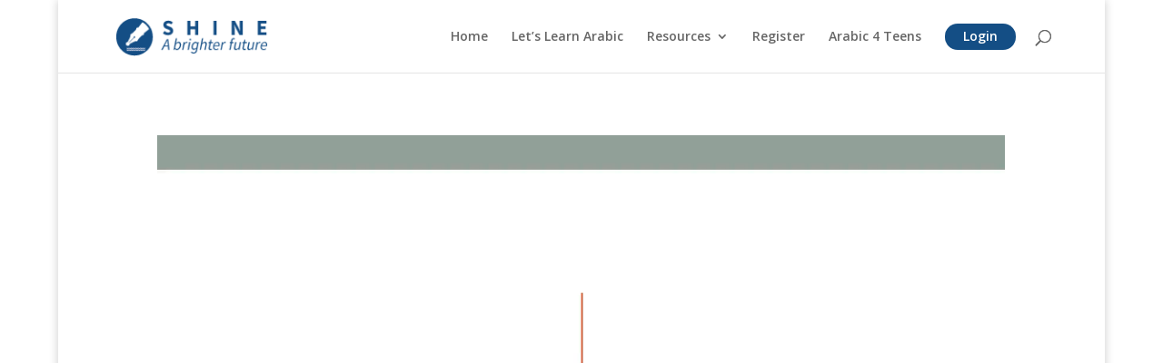

--- FILE ---
content_type: text/css
request_url: https://shine-online.org/wp-content/plugins/memberpress/css/ui/account.css?ver=1.12.11
body_size: 3156
content:
/* Account page */
div#mepr-account-nav {
  margin-bottom:25px;
  width: auto !important;
}

#mepr-account-nav ul {
  display: flex;
  flex-direction: row;
  flex-wrap: wrap;
  gap: 5px;
  margin: 0;
  padding: 0;
  list-style: none;
}

#mepr-subscriptions-paging,
#mepr-payments-paging {
  width:auto !important;
  margin-top: 10px;
  border-spacing: 0;
}

.mepr-nav-item {
  padding: 0 10px 0 0;
}

.mepr-active-nav-tab {
  font-weight: bold;
}

.mepr-active,
.mepr-inactive {
  font-weight: bold;
}

.mepr-active {
  color: #208320;
}

.mepr-inactive {
  color: darkred;
}

.mepr-account-terms,
.mepr-account-subscr-id,
.mepr-account-rebill {
  font-size: 75%;
  font-weight: bold;
  font-style: italic;
  color: #464646;
}

/* NEW Responsive Tables */
.mp_wrapper table.mepr-account-table {
  border:1px solid #ccc;
  width:100% !important;
  margin:0;
  padding:0;
  border-collapse:collapse;
  border-spacing:0;
}

.mp_wrapper table.mepr-account-table tr {
  border:1px solid #ddd;
  padding:5px;
}

.mp_wrapper table.mepr-account-table td {
  padding:5px;
  text-align:left;
  border-left:1px solid #ededed;
}

.mp_wrapper table.mepr-account-table th {
  padding:5px;
  text-transform:uppercase;
  font-size:12px;
  letter-spacing:1px;
}

.mp_wrapper table.mepr-account-table tr.mepr-alt-row {
  background:#f9f9f9;
}

.mp_wrapper table.mepr-account-table .mepr-account-actions a {
  display: block;
}

.mp_wrapper .mepr-account-form .mepr-submit {
  padding: 13px 16px;
}

@media screen and (max-width: 600px) {
  .mp_wrapper table.mepr-account-table {
    border:0;
  }

  .mp_wrapper table.mepr-account-table thead {
    display:none !important;
  }

  .mp_wrapper table.mepr-account-table tr {
    margin-bottom:10px;
    display:block;
    border-bottom:2px solid #ddd;
  }

  .mp_wrapper table.mepr-account-table td {
    display:block;
    text-align:right;
    border-top:none;
    border-left:none;
    border-bottom:1px dotted #ccc;
  }

  .mp_wrapper table.mepr-account-table td:last-child {
    border-bottom:0;
  }

  .mp_wrapper table.mepr-account-table td div{
    padding:0;
    margin:0;
    margin-left:15px;
  }

  .mp_wrapper table.mepr-account-table td:before {
    content:attr(data-label);
    float:left;
    text-transform:uppercase;
    font-weight:bold;
  }

  .mepr-account-subscr-id,
  .mepr-account-auto-rebill,
  .mepr-account-rebill {
    display:none;
  }

  .mepr-account-terms,
  .mepr-account-subscr-id,
  .mepr-account-rebill {
    font-size: inherit;
    font-weight: inherit;
    font-style: inherit;
    color: inherit;
  }
}
.mepr-two-factor-options th {
    vertical-align: top;
    text-align: left;
    padding: 20px 10px 20px 0;
    width: 200px;
    line-height: 1.3;
    font-weight: 600;
}
.mepr-two-factor-options td {
    vertical-align: top;
    margin-bottom: 9px;
    padding: 15px 10px;
    line-height: 1.3;
}
.mepr-two-factor-options .two-factor-method-label,
.mepr-two-factor-options select[name="_two_factor_provider"] {
    margin-bottom: 10px;
}
.mepr-two-factor-options p {
    margin: 0 0 1.5em 0;
}
.mepr-two-factor-options label[for="two-factor-totp-authcode"],
.mepr-two-factor-options input[type="text"],
.mepr-two-factor-options select {
    width: auto !important;
}


--- FILE ---
content_type: text/css
request_url: https://shine-online.org/wp-content/plugins/lifterlms/assets/css/lifterlms.min.css?ver=7.8.7
body_size: 120204
content:
.llms-pagination ul:before,.llms-pagination ul:after,.llms-form-fields:before,.llms-checkout-cols-2:before,.llms-access-plans:before,.llms-loop-list:before,.llms-cols:before,.llms-form-fields:after,.llms-checkout-cols-2:after,.llms-access-plans:after,.llms-loop-list:after,.llms-cols:after{content:" ";display:table}.llms-pagination ul:after,.llms-form-fields:after,.llms-checkout-cols-2:after,.llms-access-plans:after,.llms-loop-list:after,.llms-cols:after{clear:both}.llms-cols .llms-col{width:100%}@media all and (min-width: 600px){.llms-cols [class*=llms-col-]{float:left}}.llms-flex-cols{display:-webkit-box;display:-ms-flexbox;display:flex;-webkit-box-orient:horizontal;-webkit-box-direction:normal;-ms-flex-flow:row wrap;flex-flow:row wrap}.llms-flex-cols [class*=llms-col]{-webkit-box-flex:0;-ms-flex:0 1 auto;flex:0 1 auto;width:100%}@media all and (min-width: 600px){.llms-cols .llms-col-1,.llms-flex-cols .llms-col-1{width:100%}.llms-cols .llms-col-2,.llms-flex-cols .llms-col-2{width:50%}.llms-cols .llms-col-3,.llms-flex-cols .llms-col-3{width:33.3333333333%}.llms-cols .llms-col-4,.llms-flex-cols .llms-col-4{width:25%}.llms-cols .llms-col-5,.llms-flex-cols .llms-col-5{width:20%}.llms-cols .llms-col-6,.llms-flex-cols .llms-col-6{width:16.6666666667%}.llms-cols .llms-col-7,.llms-flex-cols .llms-col-7{width:14.2857142857%}.llms-cols .llms-col-8,.llms-flex-cols .llms-col-8{width:12.5%}.llms-cols .llms-col-9,.llms-flex-cols .llms-col-9{width:11.1111111111%}.llms-cols .llms-col-10,.llms-flex-cols .llms-col-10{width:10%}.llms-cols .llms-col-11,.llms-flex-cols .llms-col-11{width:9.0909090909%}.llms-cols .llms-col-12,.llms-flex-cols .llms-col-12{width:8.3333333333%}}.llms-button-action,.llms-button-danger,.llms-button-primary,.llms-button-secondary{border:none;border-radius:8px;color:#fefefe;cursor:pointer;display:inline-block;font-size:18px;font-weight:700;text-decoration:none;text-shadow:none;line-height:1;margin:0;max-width:100%;padding:12px 24px;position:relative;-webkit-transition:all .5s ease;transition:all .5s ease}.llms-button-action:disabled,.llms-button-danger:disabled,.llms-button-primary:disabled,.llms-button-secondary:disabled{opacity:.5}.llms-button-action:hover,.llms-button-action:active,.llms-button-danger:hover,.llms-button-danger:active,.llms-button-primary:hover,.llms-button-primary:active,.llms-button-secondary:hover,.llms-button-secondary:active{color:#fefefe}.llms-button-action:focus,.llms-button-danger:focus,.llms-button-primary:focus,.llms-button-secondary:focus{color:#fefefe}.llms-button-action.auto,.llms-button-danger.auto,.llms-button-primary.auto,.llms-button-secondary.auto{width:auto}.llms-button-action.full,.llms-button-danger.full,.llms-button-primary.full,.llms-button-secondary.full{display:block;text-align:center;width:100%}.llms-button-action.square,.llms-button-danger.square,.llms-button-primary.square,.llms-button-secondary.square{padding:12px}.llms-button-action.small,.llms-button-danger.small,.llms-button-primary.small,.llms-button-secondary.small{font-size:13px;padding:8px 14px}.llms-button-action.small.square,.llms-button-danger.small.square,.llms-button-primary.small.square,.llms-button-secondary.small.square{padding:8px}.llms-button-action.large,.llms-button-danger.large,.llms-button-primary.large,.llms-button-secondary.large{font-size:18px;line-height:1.2;padding:16px 32px}.llms-button-action.large.square,.llms-button-danger.large.square,.llms-button-primary.large.square,.llms-button-secondary.large.square{padding:16px}.llms-button-action.large .fa,.llms-button-danger.large .fa,.llms-button-primary.large .fa,.llms-button-secondary.large .fa{left:-7px;position:relative}a.llms-button-action,a.llms-button-danger,a.llms-button-primary{color:#fefefe}.llms-button-primary{background:#466dd8}.llms-button-primary:hover,.llms-button-primary.clicked{background:#274eba}.llms-button-primary:focus,.llms-button-primary:active{background:#6888df}.llms-button-secondary{background:#e1e1e1;color:#444}.llms-button-secondary:hover{color:#414141;background:#cdcdcd}.llms-button-secondary:focus,.llms-button-secondary:active{color:#414141;background:#ebebeb}a.llms-button-secondary{color:#444}.llms-button-action{background:#c05621}.llms-button-action:hover,.llms-button-action.clicked{background:#f67d28}.llms-button-action:focus,.llms-button-action:active{background:#faad76}.llms-button-danger{background:#bb231c}.llms-button-danger:hover{background:#981c17}.llms-button-danger:focus,.llms-button-danger:active{background:#cd261f}.llms-button-outline{background:rgba(0,0,0,0);border:3px solid #1d2327;border-radius:8px;color:#1d2327;cursor:pointer;font-size:16px;font-weight:700;text-decoration:none;text-shadow:none;line-height:1;margin:0;max-width:100%;padding:12px 24px;position:relative;-webkit-transition:all .5s ease;transition:all .5s ease}.llms-button-outline:disabled{opacity:.5}.llms-button-outline:hover,.llms-button-outline:active{color:#1d2327}.llms-button-outline:focus{color:#1d2327}.llms-button-outline.auto{width:auto}.llms-button-outline.full{display:block;text-align:center;width:100%}.llms-button-outline.square{padding:12px}.llms-course-continue-button{display:inline-block}.llms-donut{background-color:#f1f1f1;background-image:none;border-radius:50%;color:#466dd8;height:200px;overflow:hidden;position:relative;width:200px}.llms-donut:before,.llms-donut:after{content:" ";display:table}.llms-donut:after{clear:both}.llms-donut svg{overflow:visible !important;pointer-events:none;width:100%}.llms-donut svg path{fill:none;stroke-width:35px;stroke:#466dd8}.llms-donut.mini{height:36px;width:36px}.llms-donut.mini .percentage{font-size:10px}.llms-donut.small{height:100px;width:100px}.llms-donut.small .percentage{font-size:18px}.llms-donut.medium{height:130px;width:130px}.llms-donut.medium .percentage{font-size:26px}.llms-donut.large{height:260px;width:260px}.llms-donut.large .percentage{font-size:48px}.llms-donut .inside{-webkit-box-align:center;-ms-flex-align:center;align-items:center;background:#fff;border-radius:50%;-webkit-box-sizing:border-box;box-sizing:border-box;display:-webkit-box;display:-ms-flexbox;display:flex;-ms-flex-wrap:wrap;flex-wrap:wrap;height:80%;-webkit-box-pack:center;-ms-flex-pack:center;justify-content:center;left:50%;position:absolute;text-align:center;-webkit-transform:translate(-50%, -50%);transform:translate(-50%, -50%);width:80%;top:50%;z-index:3}.llms-donut .percentage{line-height:1.2;font-size:34px}.llms-donut .caption{font-size:75%}.lifterlms [data-tip],.lifterlms [data-title-default],.lifterlms [data-title-active],.llms-metabox [data-tip],.llms-metabox [data-title-default],.llms-metabox [data-title-active],.llms-mb-container [data-tip],.llms-mb-container [data-title-default],.llms-mb-container [data-title-active],.llms-quiz-wrapper [data-tip],.llms-quiz-wrapper [data-title-default],.llms-quiz-wrapper [data-title-active]{position:relative}.lifterlms [data-tip].tip--top-right:before,.lifterlms [data-title-default].tip--top-right:before,.lifterlms [data-title-active].tip--top-right:before,.llms-metabox [data-tip].tip--top-right:before,.llms-metabox [data-title-default].tip--top-right:before,.llms-metabox [data-title-active].tip--top-right:before,.llms-mb-container [data-tip].tip--top-right:before,.llms-mb-container [data-title-default].tip--top-right:before,.llms-mb-container [data-title-active].tip--top-right:before,.llms-quiz-wrapper [data-tip].tip--top-right:before,.llms-quiz-wrapper [data-title-default].tip--top-right:before,.llms-quiz-wrapper [data-title-active].tip--top-right:before{bottom:100%;left:-10px}.lifterlms [data-tip].tip--top-right:hover:before,.lifterlms [data-title-default].tip--top-right:hover:before,.lifterlms [data-title-active].tip--top-right:hover:before,.llms-metabox [data-tip].tip--top-right:hover:before,.llms-metabox [data-title-default].tip--top-right:hover:before,.llms-metabox [data-title-active].tip--top-right:hover:before,.llms-mb-container [data-tip].tip--top-right:hover:before,.llms-mb-container [data-title-default].tip--top-right:hover:before,.llms-mb-container [data-title-active].tip--top-right:hover:before,.llms-quiz-wrapper [data-tip].tip--top-right:hover:before,.llms-quiz-wrapper [data-title-default].tip--top-right:hover:before,.llms-quiz-wrapper [data-title-active].tip--top-right:hover:before{bottom:calc(100% + 6px)}.lifterlms [data-tip].tip--top-right:after,.lifterlms [data-title-default].tip--top-right:after,.lifterlms [data-title-active].tip--top-right:after,.llms-metabox [data-tip].tip--top-right:after,.llms-metabox [data-title-default].tip--top-right:after,.llms-metabox [data-title-active].tip--top-right:after,.llms-mb-container [data-tip].tip--top-right:after,.llms-mb-container [data-title-default].tip--top-right:after,.llms-mb-container [data-title-active].tip--top-right:after,.llms-quiz-wrapper [data-tip].tip--top-right:after,.llms-quiz-wrapper [data-title-default].tip--top-right:after,.llms-quiz-wrapper [data-title-active].tip--top-right:after{border-top-color:#444;left:6px;top:0}.lifterlms [data-tip].tip--top-right:hover:after,.lifterlms [data-title-default].tip--top-right:hover:after,.lifterlms [data-title-active].tip--top-right:hover:after,.llms-metabox [data-tip].tip--top-right:hover:after,.llms-metabox [data-title-default].tip--top-right:hover:after,.llms-metabox [data-title-active].tip--top-right:hover:after,.llms-mb-container [data-tip].tip--top-right:hover:after,.llms-mb-container [data-title-default].tip--top-right:hover:after,.llms-mb-container [data-title-active].tip--top-right:hover:after,.llms-quiz-wrapper [data-tip].tip--top-right:hover:after,.llms-quiz-wrapper [data-title-default].tip--top-right:hover:after,.llms-quiz-wrapper [data-title-active].tip--top-right:hover:after{top:-6px}.lifterlms [data-tip].tip--top-left:before,.lifterlms [data-title-default].tip--top-left:before,.lifterlms [data-title-active].tip--top-left:before,.llms-metabox [data-tip].tip--top-left:before,.llms-metabox [data-title-default].tip--top-left:before,.llms-metabox [data-title-active].tip--top-left:before,.llms-mb-container [data-tip].tip--top-left:before,.llms-mb-container [data-title-default].tip--top-left:before,.llms-mb-container [data-title-active].tip--top-left:before,.llms-quiz-wrapper [data-tip].tip--top-left:before,.llms-quiz-wrapper [data-title-default].tip--top-left:before,.llms-quiz-wrapper [data-title-active].tip--top-left:before{bottom:100%;right:-10px}.lifterlms [data-tip].tip--top-left:hover:before,.lifterlms [data-title-default].tip--top-left:hover:before,.lifterlms [data-title-active].tip--top-left:hover:before,.llms-metabox [data-tip].tip--top-left:hover:before,.llms-metabox [data-title-default].tip--top-left:hover:before,.llms-metabox [data-title-active].tip--top-left:hover:before,.llms-mb-container [data-tip].tip--top-left:hover:before,.llms-mb-container [data-title-default].tip--top-left:hover:before,.llms-mb-container [data-title-active].tip--top-left:hover:before,.llms-quiz-wrapper [data-tip].tip--top-left:hover:before,.llms-quiz-wrapper [data-title-default].tip--top-left:hover:before,.llms-quiz-wrapper [data-title-active].tip--top-left:hover:before{bottom:calc(100% + 6px)}.lifterlms [data-tip].tip--top-left:after,.lifterlms [data-title-default].tip--top-left:after,.lifterlms [data-title-active].tip--top-left:after,.llms-metabox [data-tip].tip--top-left:after,.llms-metabox [data-title-default].tip--top-left:after,.llms-metabox [data-title-active].tip--top-left:after,.llms-mb-container [data-tip].tip--top-left:after,.llms-mb-container [data-title-default].tip--top-left:after,.llms-mb-container [data-title-active].tip--top-left:after,.llms-quiz-wrapper [data-tip].tip--top-left:after,.llms-quiz-wrapper [data-title-default].tip--top-left:after,.llms-quiz-wrapper [data-title-active].tip--top-left:after{border-top-color:#444;right:6px;top:0}.lifterlms [data-tip].tip--top-left:hover:after,.lifterlms [data-title-default].tip--top-left:hover:after,.lifterlms [data-title-active].tip--top-left:hover:after,.llms-metabox [data-tip].tip--top-left:hover:after,.llms-metabox [data-title-default].tip--top-left:hover:after,.llms-metabox [data-title-active].tip--top-left:hover:after,.llms-mb-container [data-tip].tip--top-left:hover:after,.llms-mb-container [data-title-default].tip--top-left:hover:after,.llms-mb-container [data-title-active].tip--top-left:hover:after,.llms-quiz-wrapper [data-tip].tip--top-left:hover:after,.llms-quiz-wrapper [data-title-default].tip--top-left:hover:after,.llms-quiz-wrapper [data-title-active].tip--top-left:hover:after{top:-6px}.lifterlms [data-tip].tip--bottom-left:before,.lifterlms [data-title-default].tip--bottom-left:before,.lifterlms [data-title-active].tip--bottom-left:before,.llms-metabox [data-tip].tip--bottom-left:before,.llms-metabox [data-title-default].tip--bottom-left:before,.llms-metabox [data-title-active].tip--bottom-left:before,.llms-mb-container [data-tip].tip--bottom-left:before,.llms-mb-container [data-title-default].tip--bottom-left:before,.llms-mb-container [data-title-active].tip--bottom-left:before,.llms-quiz-wrapper [data-tip].tip--bottom-left:before,.llms-quiz-wrapper [data-title-default].tip--bottom-left:before,.llms-quiz-wrapper [data-title-active].tip--bottom-left:before{top:100%;right:-10px}.lifterlms [data-tip].tip--bottom-left:hover:before,.lifterlms [data-title-default].tip--bottom-left:hover:before,.lifterlms [data-title-active].tip--bottom-left:hover:before,.llms-metabox [data-tip].tip--bottom-left:hover:before,.llms-metabox [data-title-default].tip--bottom-left:hover:before,.llms-metabox [data-title-active].tip--bottom-left:hover:before,.llms-mb-container [data-tip].tip--bottom-left:hover:before,.llms-mb-container [data-title-default].tip--bottom-left:hover:before,.llms-mb-container [data-title-active].tip--bottom-left:hover:before,.llms-quiz-wrapper [data-tip].tip--bottom-left:hover:before,.llms-quiz-wrapper [data-title-default].tip--bottom-left:hover:before,.llms-quiz-wrapper [data-title-active].tip--bottom-left:hover:before{top:calc(100% + 6px)}.lifterlms [data-tip].tip--bottom-left:after,.lifterlms [data-title-default].tip--bottom-left:after,.lifterlms [data-title-active].tip--bottom-left:after,.llms-metabox [data-tip].tip--bottom-left:after,.llms-metabox [data-title-default].tip--bottom-left:after,.llms-metabox [data-title-active].tip--bottom-left:after,.llms-mb-container [data-tip].tip--bottom-left:after,.llms-mb-container [data-title-default].tip--bottom-left:after,.llms-mb-container [data-title-active].tip--bottom-left:after,.llms-quiz-wrapper [data-tip].tip--bottom-left:after,.llms-quiz-wrapper [data-title-default].tip--bottom-left:after,.llms-quiz-wrapper [data-title-active].tip--bottom-left:after{border-bottom-color:#444;right:6px;bottom:0}.lifterlms [data-tip].tip--bottom-left:hover:after,.lifterlms [data-title-default].tip--bottom-left:hover:after,.lifterlms [data-title-active].tip--bottom-left:hover:after,.llms-metabox [data-tip].tip--bottom-left:hover:after,.llms-metabox [data-title-default].tip--bottom-left:hover:after,.llms-metabox [data-title-active].tip--bottom-left:hover:after,.llms-mb-container [data-tip].tip--bottom-left:hover:after,.llms-mb-container [data-title-default].tip--bottom-left:hover:after,.llms-mb-container [data-title-active].tip--bottom-left:hover:after,.llms-quiz-wrapper [data-tip].tip--bottom-left:hover:after,.llms-quiz-wrapper [data-title-default].tip--bottom-left:hover:after,.llms-quiz-wrapper [data-title-active].tip--bottom-left:hover:after{bottom:-6px}.lifterlms [data-tip].tip--bottom-right:before,.lifterlms [data-title-default].tip--bottom-right:before,.lifterlms [data-title-active].tip--bottom-right:before,.llms-metabox [data-tip].tip--bottom-right:before,.llms-metabox [data-title-default].tip--bottom-right:before,.llms-metabox [data-title-active].tip--bottom-right:before,.llms-mb-container [data-tip].tip--bottom-right:before,.llms-mb-container [data-title-default].tip--bottom-right:before,.llms-mb-container [data-title-active].tip--bottom-right:before,.llms-quiz-wrapper [data-tip].tip--bottom-right:before,.llms-quiz-wrapper [data-title-default].tip--bottom-right:before,.llms-quiz-wrapper [data-title-active].tip--bottom-right:before{top:100%;left:-10px}.lifterlms [data-tip].tip--bottom-right:hover:before,.lifterlms [data-title-default].tip--bottom-right:hover:before,.lifterlms [data-title-active].tip--bottom-right:hover:before,.llms-metabox [data-tip].tip--bottom-right:hover:before,.llms-metabox [data-title-default].tip--bottom-right:hover:before,.llms-metabox [data-title-active].tip--bottom-right:hover:before,.llms-mb-container [data-tip].tip--bottom-right:hover:before,.llms-mb-container [data-title-default].tip--bottom-right:hover:before,.llms-mb-container [data-title-active].tip--bottom-right:hover:before,.llms-quiz-wrapper [data-tip].tip--bottom-right:hover:before,.llms-quiz-wrapper [data-title-default].tip--bottom-right:hover:before,.llms-quiz-wrapper [data-title-active].tip--bottom-right:hover:before{top:calc(100% + 6px)}.lifterlms [data-tip].tip--bottom-right:after,.lifterlms [data-title-default].tip--bottom-right:after,.lifterlms [data-title-active].tip--bottom-right:after,.llms-metabox [data-tip].tip--bottom-right:after,.llms-metabox [data-title-default].tip--bottom-right:after,.llms-metabox [data-title-active].tip--bottom-right:after,.llms-mb-container [data-tip].tip--bottom-right:after,.llms-mb-container [data-title-default].tip--bottom-right:after,.llms-mb-container [data-title-active].tip--bottom-right:after,.llms-quiz-wrapper [data-tip].tip--bottom-right:after,.llms-quiz-wrapper [data-title-default].tip--bottom-right:after,.llms-quiz-wrapper [data-title-active].tip--bottom-right:after{border-bottom-color:#444;left:6px;bottom:0}.lifterlms [data-tip].tip--bottom-right:hover:after,.lifterlms [data-title-default].tip--bottom-right:hover:after,.lifterlms [data-title-active].tip--bottom-right:hover:after,.llms-metabox [data-tip].tip--bottom-right:hover:after,.llms-metabox [data-title-default].tip--bottom-right:hover:after,.llms-metabox [data-title-active].tip--bottom-right:hover:after,.llms-mb-container [data-tip].tip--bottom-right:hover:after,.llms-mb-container [data-title-default].tip--bottom-right:hover:after,.llms-mb-container [data-title-active].tip--bottom-right:hover:after,.llms-quiz-wrapper [data-tip].tip--bottom-right:hover:after,.llms-quiz-wrapper [data-title-default].tip--bottom-right:hover:after,.llms-quiz-wrapper [data-title-active].tip--bottom-right:hover:after{bottom:-6px}.lifterlms [data-tip]:before,.lifterlms [data-title-default]:before,.lifterlms [data-title-active]:before,.llms-metabox [data-tip]:before,.llms-metabox [data-title-default]:before,.llms-metabox [data-title-active]:before,.llms-mb-container [data-tip]:before,.llms-mb-container [data-title-default]:before,.llms-mb-container [data-title-active]:before,.llms-quiz-wrapper [data-tip]:before,.llms-quiz-wrapper [data-title-default]:before,.llms-quiz-wrapper [data-title-active]:before{background:#444;border-radius:4px;color:#fff;font-size:13px;line-height:1.2;padding:8px;max-width:300px;width:-webkit-max-content;width:-moz-max-content;width:max-content}.lifterlms [data-tip]:after,.lifterlms [data-title-default]:after,.lifterlms [data-title-active]:after,.llms-metabox [data-tip]:after,.llms-metabox [data-title-default]:after,.llms-metabox [data-title-active]:after,.llms-mb-container [data-tip]:after,.llms-mb-container [data-title-default]:after,.llms-mb-container [data-title-active]:after,.llms-quiz-wrapper [data-tip]:after,.llms-quiz-wrapper [data-title-default]:after,.llms-quiz-wrapper [data-title-active]:after{content:"";border:6px solid rgba(0,0,0,0);height:0;width:0}.lifterlms [data-tip]:before,.lifterlms [data-tip]:after,.lifterlms [data-title-default]:before,.lifterlms [data-title-default]:after,.lifterlms [data-title-active]:before,.lifterlms [data-title-active]:after,.llms-metabox [data-tip]:before,.llms-metabox [data-tip]:after,.llms-metabox [data-title-default]:before,.llms-metabox [data-title-default]:after,.llms-metabox [data-title-active]:before,.llms-metabox [data-title-active]:after,.llms-mb-container [data-tip]:before,.llms-mb-container [data-tip]:after,.llms-mb-container [data-title-default]:before,.llms-mb-container [data-title-default]:after,.llms-mb-container [data-title-active]:before,.llms-mb-container [data-title-active]:after,.llms-quiz-wrapper [data-tip]:before,.llms-quiz-wrapper [data-tip]:after,.llms-quiz-wrapper [data-title-default]:before,.llms-quiz-wrapper [data-title-default]:after,.llms-quiz-wrapper [data-title-active]:before,.llms-quiz-wrapper [data-title-active]:after{opacity:0;-webkit-transition:all .2s .1s ease;transition:all .2s .1s ease;position:absolute;pointer-events:none;visibility:hidden}.lifterlms [data-tip]:hover:before,.lifterlms [data-tip]:hover:after,.lifterlms [data-title-default]:hover:before,.lifterlms [data-title-default]:hover:after,.lifterlms [data-title-active]:hover:before,.lifterlms [data-title-active]:hover:after,.llms-metabox [data-tip]:hover:before,.llms-metabox [data-tip]:hover:after,.llms-metabox [data-title-default]:hover:before,.llms-metabox [data-title-default]:hover:after,.llms-metabox [data-title-active]:hover:before,.llms-metabox [data-title-active]:hover:after,.llms-mb-container [data-tip]:hover:before,.llms-mb-container [data-tip]:hover:after,.llms-mb-container [data-title-default]:hover:before,.llms-mb-container [data-title-default]:hover:after,.llms-mb-container [data-title-active]:hover:before,.llms-mb-container [data-title-active]:hover:after,.llms-quiz-wrapper [data-tip]:hover:before,.llms-quiz-wrapper [data-tip]:hover:after,.llms-quiz-wrapper [data-title-default]:hover:before,.llms-quiz-wrapper [data-title-default]:hover:after,.llms-quiz-wrapper [data-title-active]:hover:before,.llms-quiz-wrapper [data-title-active]:hover:after{opacity:1;-webkit-transition:all 0 .1s ease;transition:all 0 .1s ease;visibility:visible;z-index:99999999}.lifterlms [data-tip]:before,.llms-metabox [data-tip]:before,.llms-mb-container [data-tip]:before,.llms-quiz-wrapper [data-tip]:before{content:attr(data-tip)}.lifterlms [data-tip].active:before,.llms-metabox [data-tip].active:before,.llms-mb-container [data-tip].active:before,.llms-quiz-wrapper [data-tip].active:before{content:attr(data-tip-active)}.llms-membership-image{display:block;margin:0 auto}.llms-course-image{display:block;margin:0 auto;max-width:100%}.llms-featured-image{display:block;margin:0 auto}.llms-image-thumb{width:150px}.llms-video-wrapper .center-video{height:auto;max-width:100%;overflow:hidden;position:relative;padding-top:56.25%;text-align:center}.llms-video-wrapper .center-video>.wp-video,.llms-video-wrapper .center-video .fluid-width-video-wrapper,.llms-video-wrapper .center-video iframe,.llms-video-wrapper .center-video object,.llms-video-wrapper .center-video embed{height:100%;left:0;position:absolute;top:0;width:100%}.llms-video-wrapper .center-video>.wp-video{width:100% !important}.llms-video-wrapper .center-video .fluid-width-video-wrapper{padding-top:0 !important}.clear{clear:both;width:100%}.llms-featured-image{text-align:center}#main-content .llms-payment-options p{margin:0;font-size:16px}.llms-option{display:block;position:relative;margin:20px 0;padding-left:40px;font-size:16px}.llms-option label{cursor:pointer;position:static}.llms-option:first-child{margin-top:0}.llms-option:last-child{margin-bottom:0}#main-content .llms-option:last-child{margin-bottom:0}.llms-option input[type=radio]{display:block;position:absolute;top:3px;left:0;z-index:0}.llms-option input[type=radio]{display:inline-block}.llms-option input[type=radio]+label span.llms-radio{display:none}.llms-option input[type=radio]+label span.llms-radio{-webkit-appearance:none;-moz-appearance:none;appearance:none;z-index:20;position:absolute;top:0;left:-2px;display:inline-block;width:24px;height:24px;border-radius:50%;cursor:pointer;vertical-align:middle;-webkit-box-shadow:rgba(255,255,255,.15) 0 1px 1px,inset rgba(0,0,0,.5) 0 0 0 1px;box-shadow:rgba(255,255,255,.15) 0 1px 1px,inset rgba(0,0,0,.5) 0 0 0 1px;background:#efefef;background-image:radial-gradient(ellipse at center, #bb231c 0%, #bb231c 40%, #efefef 45%);background-repeat:no-repeat;-webkit-transition:background-position .15s cubic-bezier(0.8, 0, 1, 1);transition:background-position .15s cubic-bezier(0.8, 0, 1, 1)}.llms-option input[type=radio]:checked+label span.llms-radio{-webkit-transition:background-position .2s .15s cubic-bezier(0, 0, 0.2, 1);transition:background-position .2s .15s cubic-bezier(0, 0, 0.2, 1)}.llms-option input[type=radio]+label span.llms-radio{background-position:-24px 0}.llms-option input[type=radio]:checked+label span.llms-radio{background-position:0 0}.llms-option input[type=submit]{border:none;background:#bb231c;color:#fff;font-size:20px;padding:10px 0;border-radius:3px;cursor:pointer;width:100%}.llms-styled-text{padding:14px 0}.llms-notice-box{border-radius:3px;z-index:10;margin:10px 0;padding:15px 20px;border:1px solid #ccc;list-style-type:none;width:100%;overflow:auto}.llms-notice-box input[type=text]{height:auto}.llms-notice-box .col-1-1{width:100%}.llms-notice-box .col-1-1 input[type=text]{width:100%}.llms-notice-box .col-1-2{width:50%;float:left}@media screen and (max-width: 768px){.llms-notice-box .col-1-2{width:100%}}.llms-notice-box .col-1-3{width:33%;float:left;margin-right:10px}.llms-notice-box .col-1-4{width:25%;float:left;margin-right:10px}@media screen and (max-width: 768px){.llms-notice-box .col-1-4{width:100%}}.llms-notice-box .col-1-6{width:16.6%;float:left;margin-right:10px}.llms-notice-box .col-1-8{width:11%;float:right}.llms-notice-box .llms-pad-right{padding-right:10px}@media screen and (max-width: 768px){.llms-notice-box .llms-pad-right{padding-right:0}}input[type=text].cc_cvv,#cc_cvv{margin-right:0;width:23%;float:right}.llms-clear-box{border-radius:3px;z-index:10;margin:10px 0;padding:15px 20px;list-style-type:none;width:100%;overflow:auto}.llms-price-label{font-weight:normal}.llms-final-price{font-weight:bold;float:right}.llms-center-content{text-align:center}.llms-input-text{background-color:#fff;border:1px solid #ddd;color:#333;font-size:18px;font-weight:300;padding:16px;width:100%}.llms-price{margin-bottom:0;font-weight:bold}.llms-price-loop{margin-bottom:0;font-weight:bold}.courses .entry{padding:0}.list-view .site-content .llms-course-list .hentry,.list-view .site-content .llms-membership-list .hentry{border-top:0;padding-top:0}.llms-content{width:100%}.llms-lesson-button-wrapper{width:100%;display:block;clear:both;text-align:center}.llms-template-wrapper{width:100%;display:block;clear:both}.llms-button-wrapper{width:100%;display:block;clear:both;text-align:center}.llms-styled-select{border:1px solid #ccc;-webkit-box-sizing:border-box;box-sizing:border-box;border-radius:3px;overflow:hidden;position:relative}.llms-styled-select,.llms-styled-select select{width:100%}select:focus{outline:none}.llms-styled-select select{height:34px;padding:5px 0 5px 5px;background:rgba(0,0,0,0);border:none;-webkit-appearance:none;font-size:16px;color:#444}@-moz-document url-prefix(){.--ms-styled-select select{width:110%}}.llms-styled-select .fa-sort-desc{position:absolute;top:0;right:12px;font-size:24px;color:#ccc}select::-ms-expand{display:none}_:-o-prefocus .llms-styled-select,.selector .llms-styled-select{background:none}.llms-form-item-wrapper{margin-bottom:1em}.llms-progress-circle{position:relative;width:200px;height:200px;float:left}.llms-progress-circle-count{top:27%;position:absolute;width:94%;text-align:center;color:#666;font-size:44px}.llms-progress-circle svg{position:absolute;width:200px;height:200px}.llms-progress-circle circle{fill:rgba(0,0,0,0)}svg .llms-background-circle{fill:rgba(0,0,0,0);stroke-width:10px;stroke:#f1f2f1;stroke-dasharray:430}svg .llms-animated-circle{fill:rgba(0,0,0,0);stroke-width:10px;stroke:#e5554e;stroke-dasharray:430;stroke-dashoffset:410}.llms-widget-syllabus .llms-lesson.current-lesson .lesson-title{font-weight:700}.llms-widget-syllabus .section-header{display:-webkit-box;display:-ms-flexbox;display:flex;gap:5px}.llms-widget-syllabus .section-header .llms-collapse-caret{text-align:left;width:14px}.llms-widget-syllabus .llms-lesson-complete,.llms-widget-syllabus .lesson-complete-placeholder{font-size:18px;margin-right:5px;color:#ccc}.llms-widget-syllabus .llms-lesson-complete.done,.llms-widget-syllabus .lesson-complete-placeholder.done{color:#466dd8}.llms-widget-syllabus .section-title{font-weight:bold}.llms-widget-syllabus .lesson-title a{text-decoration:underline}.llms-widget-syllabus .lesson-title.done a{color:#666;text-decoration:line-through}.llms-widget-syllabus ul{list-style-type:none;margin:0;padding:0}.llms-widget-syllabus ul li{list-style-type:none;margin:0 0 10px 0}.llms-widget-syllabus ul li ul{margin:0 0 15px 0}.llms-widget-syllabus ul li ul li{-webkit-box-align:start;-ms-flex-align:start;align-items:flex-start;display:-webkit-box;display:-ms-flexbox;display:flex;margin:0 0 10px 0;padding:0}.llms-remove-coupon{float:right}.llms-lesson-preview.is-complete .llms-lesson-link-locked{padding-left:75px}.llms-lesson-tooltip{display:none;position:absolute;color:#000;background-color:silver;padding:.25em;border-radius:2px;z-index:100;top:0;left:50%;text-align:center;-webkit-transform:translateX(-50%) translateY(-100%);transform:translateX(-50%) translateY(-100%)}.llms-lesson-tooltip:after{content:"";width:0;height:0;border-top:8px solid silver;border-left:8px solid rgba(0,0,0,0);border-right:8px solid rgba(0,0,0,0);position:absolute;bottom:-8px;left:50%;-webkit-transform:translateX(-50%);transform:translateX(-50%)}.llms-lesson-tooltip.active{display:inline-block}.llms-favorite-wrapper{cursor:pointer}.llms-favorite-wrapper .fa-heart{color:#ef476f}.llms-has-favorite .llms-parent-course-link{display:inline-block;margin-bottom:20px}.llms-has-favorite .llms-parent-course-link+.llms-favorite-wrapper{float:right;margin:0}.llms-syllabus-wrapper .llms-has-favorite{text-align:left}.llms-syllabus-wrapper .llms-has-favorite .llms-favorite-wrapper{display:inline-block}.llms-loop-list{list-style:none;margin:0 -10px;padding:0}@media all and (min-width: 600px){.llms-loop-list.cols-1 .llms-loop-item{width:100%}.llms-loop-list.cols-2 .llms-loop-item{width:50%}.llms-loop-list.cols-3 .llms-loop-item{width:33.3333333333%}.llms-loop-list.cols-4 .llms-loop-item{width:25%}.llms-loop-list.cols-5 .llms-loop-item{width:20%}.llms-loop-list.cols-6 .llms-loop-item{width:16.6666666667%}}.llms-loop-item{float:left;list-style:none;margin:0;padding:0;width:100%}.llms-loop-item-content{background:#fefefe;border:1px solid #dedede;border-radius:6px;overflow:hidden;padding-bottom:15px;margin:10px}.llms-loop-item-content .llms-loop-link{color:#010101;display:block;text-decoration:none}.llms-loop-item-content .llms-loop-link:visited{color:#010101}.llms-loop-item-content .llms-featured-image{display:block;max-width:100%}.llms-loop-item-content .llms-loop-title{color:#010101;margin:15px 0}.llms-loop-item-content .llms-loop-title:hover{color:#466dd8}.llms-loop-item-content .llms-meta,.llms-loop-item-content .llms-author,.llms-loop-item-content .llms-loop-title{padding:0 15px}.llms-loop-item-content .llms-meta,.llms-loop-item-content .llms-author{color:#444;display:block;font-size:14px;margin-bottom:10px}.llms-loop-item-content .llms-meta:last-child,.llms-loop-item-content .llms-author:last-child{margin-bottom:0}.llms-loop-item-content .llms-author{-webkit-box-align:center;-ms-flex-align:center;align-items:center;display:-webkit-box;display:-ms-flexbox;display:flex;gap:5px}.llms-loop-item-content .llms-featured-img-wrap{overflow:hidden}.llms-loop-item-content p{margin-bottom:0}.llms-loop-item-content .llms-progress{margin:0;height:.4em}.llms-loop-item-content .llms-progress .progress__indicator{display:none}.llms-loop-item-content .llms-progress .llms-progress-bar{background-color:#f6f6f6;right:0;top:0}.llms-meta-info{margin:40px 0}.llms-meta-info .llms-meta-title{margin:0}.llms-meta-info .llms-meta p{margin-bottom:0}.llms-meta-info .llms-meta span{font-weight:700}.llms-course-progress{margin:40px auto;max-width:480px;text-align:center}.llms-syllabus-wrapper{margin:20px 0;text-align:left}.llms-syllabus-wrapper .llms-section-title{margin:40px 0 10px}.llms-syllabus-wrapper .llms-section-title+.llms-lesson-preview{border-top:1px solid #dedede}.llms-lesson-preview{border-right:1px solid #dedede;border-bottom:1px solid #dedede;border-left:1px solid #dedede;display:block;margin:0;max-width:100%;position:relative}.llms-lesson-preview.current-lesson .llms-lesson-title{font-weight:400}.llms-lesson-preview .llms-lesson-link{background:#fefefe;color:#010101;display:block;padding:15px;text-decoration:none;-webkit-transition:background-color .3s ease;transition:background-color .3s ease}.llms-lesson-preview .llms-lesson-link:hover{background:#eaeaea}.llms-lesson-preview .llms-lesson-link:visited{color:#212121}.llms-lesson-preview .llms-lesson-link.llms-lesson-link-locked{background:#efefef;color:#666}.llms-lesson-preview .llms-lesson-link.llms-lesson-link-locked:hover{background:#dedede}.llms-lesson-preview .llms-lesson-link .llms-lesson-preview-row{display:-webkit-box;display:-ms-flexbox;display:flex;-webkit-box-orient:horizontal;-webkit-box-direction:reverse;-ms-flex-direction:row-reverse;flex-direction:row-reverse}.llms-lesson-preview .llms-lesson-thumbnail{margin-bottom:15px}.llms-lesson-preview .llms-lesson-thumbnail img{display:block;height:auto;width:100%}.llms-lesson-preview .llms-lesson-title{font-weight:700;margin:0 auto 5px}.llms-lesson-preview .llms-lesson-title:last-child{margin-bottom:0}.llms-lesson-preview .llms-lesson-excerpt{margin-top:5px}.llms-lesson-preview .llms-lesson-excerpt p{margin:0 0 10px 0;padding:0}.llms-lesson-preview .llms-lesson-excerpt p:last-of-type{margin:0}.llms-lesson-preview .llms-main{-webkit-box-flex:1;-ms-flex-positive:1;flex-grow:1}.llms-lesson-preview .llms-extra{min-width:50px;text-align:right}.llms-lesson-preview .llms-lesson-counter,.llms-lesson-preview .llms-free-lesson-svg,.llms-lesson-preview .llms-lesson-complete,.llms-lesson-preview .llms-lesson-complete-placeholder{display:block}.llms-lesson-preview.is-free .llms-lesson-complete,.llms-lesson-preview.is-complete .llms-lesson-complete{color:#466dd8}.llms-lesson-preview.is-complete .llms-lesson-title:not(.llms-student-dashboard .llms-lesson-title):not(.llms-course-navigation .llms-lesson-title){text-decoration:line-through}.llms-lesson-preview .llms-icon-free{background:#466dd8;border-radius:6px;color:#fefefe;display:inline-block;font-size:14px;font-weight:bold;line-height:1;padding:5px 8px 4px;white-space:nowrap}.llms-lesson-preview.is-incomplete .llms-lesson-complete{color:#cacaca}.llms-lesson-preview .llms-lesson-counter{font-size:16px;margin-bottom:5px}.llms-lesson-preview .llms-free-lesson-svg{fill:currentColor;height:23px;width:50px}.llms-course-navigation{display:-webkit-box;display:-ms-flexbox;display:flex;gap:20px}.llms-course-navigation .llms-prev-lesson,.llms-course-navigation .llms-next-lesson,.llms-course-navigation .llms-back-to-course{-webkit-box-flex:1;-ms-flex:1;flex:1}.llms-course-navigation .llms-prev-lesson+.llms-back-to-course{text-align:right}.llms-course-navigation .llms-next-lesson .llms-lesson-preview .llms-lesson-link{text-align:right}.llms-course-navigation .llms-lesson-preview{border:1px solid #dedede}.llms-course-navigation .llms-lesson-link{display:block}.llms-progress{clear:both;display:-webkit-box;display:-ms-flexbox;display:flex;-webkit-box-orient:horizontal;-webkit-box-direction:reverse;-ms-flex-direction:row-reverse;flex-direction:row-reverse;position:relative;height:1em;width:100%;margin:15px 0}.llms-progress .llms-progress-bar{background-color:#dedede;position:relative;height:.4em;top:.3em;width:100%}.llms-progress .progress-bar-complete{background-color:#ef476f;height:100%}.progress__indicator{float:right;text-align:right;height:1em;line-height:1em;margin-left:5px;white-space:nowrap}.llms-author .name{margin-left:5px}.llms-author .label{margin-left:5px}.llms-author .avatar{border-radius:50%}.llms-author .bio{margin-top:5px}.llms-instructor-info{margin:40px 0}.llms-instructor-info .llms-meta-title{margin:0}.llms-instructor-info .llms-instructors .llms-col:first-child .llms-author{margin-left:0}.llms-instructor-info .llms-instructors .llms-col:last-child .llms-author{margin-right:0}.llms-instructor-info .llms-instructors .llms-author{background:#fefefe;border:1px solid #dedede;border-top:4px solid #466dd8;border-bottom-right-radius:6px;border-bottom-left-radius:6px;color:#010101;text-align:center;margin:45px 0 0;padding:0 20px 20px}.llms-instructor-info .llms-instructors .llms-author .avatar{background:#466dd8;border:4px solid #466dd8;display:block;margin:-35px auto 10px}.llms-instructor-info .llms-instructors .llms-author .llms-author-info{display:block}.llms-instructor-info .llms-instructors .llms-author .llms-author-info.name{font-weight:700}.llms-instructor-info .llms-instructors .llms-author .llms-author-info.label{font-size:85%}.llms-instructor-info .llms-instructors .llms-author .llms-author-info.bio{font-size:90%;margin-bottom:0}.llms_review{margin:20px 0px;padding:10px}.llms_review h5{font-size:17px;margin:3px 0px}.llms_review h6{font-size:13px}.llms_review p{font-size:15px}.review_box [type=text]{margin:10px 0px}.review_box h5{color:red;display:none}.review_box+.thank_you_box{display:none}.llms-notice{background:rgba(70,109,216,.3);border-color:#466dd8;border-style:solid;border-width:1px;border-radius:6px;padding:15px;margin-bottom:40px}.llms-notice a{color:inherit}.llms-notice p:last-child,.llms-notice ul:last-child{margin-bottom:0}.llms-notice li{list-style-type:none}.llms-notice.llms-debug{background:rgba(202,202,202,.3);border-color:#cacaca}.llms-notice.llms-error{background:rgba(187,35,28,.15);border-color:#bb231c}.llms-notice.llms-success{background:rgba(77,141,60,.15);border-color:#4d8d3c}.entry-content .llms-notice{margin:0 0 40px}.entry-content .llms-notice li{list-style-type:none}ul.llms-achievements-loop,.lifterlms ul.llms-achievements-loop,ul.llms-certificates-loop,.lifterlms ul.llms-certificates-loop{list-style-type:none;margin:0 -10px;padding:0}ul.llms-achievements-loop:before,ul.llms-achievements-loop:after,.lifterlms ul.llms-achievements-loop:before,.lifterlms ul.llms-achievements-loop:after,ul.llms-certificates-loop:before,ul.llms-certificates-loop:after,.lifterlms ul.llms-certificates-loop:before,.lifterlms ul.llms-certificates-loop:after{content:" ";display:table}ul.llms-achievements-loop:after,.lifterlms ul.llms-achievements-loop:after,ul.llms-certificates-loop:after,.lifterlms ul.llms-certificates-loop:after{clear:both}ul.llms-achievements-loop li.llms-achievement-loop-item,ul.llms-achievements-loop li.llms-certificate-loop-item,.lifterlms ul.llms-achievements-loop li.llms-achievement-loop-item,.lifterlms ul.llms-achievements-loop li.llms-certificate-loop-item,ul.llms-certificates-loop li.llms-achievement-loop-item,ul.llms-certificates-loop li.llms-certificate-loop-item,.lifterlms ul.llms-certificates-loop li.llms-achievement-loop-item,.lifterlms ul.llms-certificates-loop li.llms-certificate-loop-item{-webkit-box-sizing:border-box;box-sizing:border-box;display:block;float:left;list-style-type:none;margin:0;padding:10px;width:100%}@media all and (min-width: 600px){ul.llms-achievements-loop.loop-cols-1 li.llms-achievement-loop-item,ul.llms-achievements-loop.loop-cols-1 li.llms-certificate-loop-item,.lifterlms ul.llms-achievements-loop.loop-cols-1 li.llms-achievement-loop-item,.lifterlms ul.llms-achievements-loop.loop-cols-1 li.llms-certificate-loop-item,ul.llms-certificates-loop.loop-cols-1 li.llms-achievement-loop-item,ul.llms-certificates-loop.loop-cols-1 li.llms-certificate-loop-item,.lifterlms ul.llms-certificates-loop.loop-cols-1 li.llms-achievement-loop-item,.lifterlms ul.llms-certificates-loop.loop-cols-1 li.llms-certificate-loop-item{width:100%}ul.llms-achievements-loop.loop-cols-2 li.llms-achievement-loop-item,ul.llms-achievements-loop.loop-cols-2 li.llms-certificate-loop-item,.lifterlms ul.llms-achievements-loop.loop-cols-2 li.llms-achievement-loop-item,.lifterlms ul.llms-achievements-loop.loop-cols-2 li.llms-certificate-loop-item,ul.llms-certificates-loop.loop-cols-2 li.llms-achievement-loop-item,ul.llms-certificates-loop.loop-cols-2 li.llms-certificate-loop-item,.lifterlms ul.llms-certificates-loop.loop-cols-2 li.llms-achievement-loop-item,.lifterlms ul.llms-certificates-loop.loop-cols-2 li.llms-certificate-loop-item{width:50%}ul.llms-achievements-loop.loop-cols-3 li.llms-achievement-loop-item,ul.llms-achievements-loop.loop-cols-3 li.llms-certificate-loop-item,.lifterlms ul.llms-achievements-loop.loop-cols-3 li.llms-achievement-loop-item,.lifterlms ul.llms-achievements-loop.loop-cols-3 li.llms-certificate-loop-item,ul.llms-certificates-loop.loop-cols-3 li.llms-achievement-loop-item,ul.llms-certificates-loop.loop-cols-3 li.llms-certificate-loop-item,.lifterlms ul.llms-certificates-loop.loop-cols-3 li.llms-achievement-loop-item,.lifterlms ul.llms-certificates-loop.loop-cols-3 li.llms-certificate-loop-item{width:33.3333333333%}ul.llms-achievements-loop.loop-cols-4 li.llms-achievement-loop-item,ul.llms-achievements-loop.loop-cols-4 li.llms-certificate-loop-item,.lifterlms ul.llms-achievements-loop.loop-cols-4 li.llms-achievement-loop-item,.lifterlms ul.llms-achievements-loop.loop-cols-4 li.llms-certificate-loop-item,ul.llms-certificates-loop.loop-cols-4 li.llms-achievement-loop-item,ul.llms-certificates-loop.loop-cols-4 li.llms-certificate-loop-item,.lifterlms ul.llms-certificates-loop.loop-cols-4 li.llms-achievement-loop-item,.lifterlms ul.llms-certificates-loop.loop-cols-4 li.llms-certificate-loop-item{width:25%}ul.llms-achievements-loop.loop-cols-5 li.llms-achievement-loop-item,ul.llms-achievements-loop.loop-cols-5 li.llms-certificate-loop-item,.lifterlms ul.llms-achievements-loop.loop-cols-5 li.llms-achievement-loop-item,.lifterlms ul.llms-achievements-loop.loop-cols-5 li.llms-certificate-loop-item,ul.llms-certificates-loop.loop-cols-5 li.llms-achievement-loop-item,ul.llms-certificates-loop.loop-cols-5 li.llms-certificate-loop-item,.lifterlms ul.llms-certificates-loop.loop-cols-5 li.llms-achievement-loop-item,.lifterlms ul.llms-certificates-loop.loop-cols-5 li.llms-certificate-loop-item{width:20%}}.llms-achievement,.llms-certificate{background:#fefefe;border:none;border-radius:12px;color:#010101;display:block;padding:20px 0;text-decoration:none;width:100%}.llms-achievement:hover,.llms-certificate:hover{background:#eaeaea}.llms-achievement .llms-achievement-img,.llms-certificate .llms-achievement-img{display:block;margin:0 auto;max-width:80%}.llms-achievement .llms-achievement-title,.llms-certificate .llms-achievement-title{color:#010101;font-size:16px;margin:0;padding:10px;text-align:center}.llms-achievement .llms-certificate-title,.llms-certificate .llms-certificate-title{color:#010101;font-size:16px;margin:0;padding:0 0 10px}.llms-achievement .llms-achievement-info,.llms-achievement .llms-achievement-date,.llms-certificate .llms-achievement-info,.llms-certificate .llms-achievement-date{display:none}.llms-achievement .llms-achievement-content,.llms-certificate .llms-achievement-content{padding:20px}.llms-achievement .llms-achievement-content:empty,.llms-certificate .llms-achievement-content:empty{padding:0}.llms-achievement .llms-achievement-content *:last-child,.llms-certificate .llms-achievement-content *:last-child{margin-bottom:0}.llms-certificate{border:4px double #dedede;padding:20px 10px;background:#fefefe;text-align:center}.llms-certificate:hover{background:#fefefe;border-color:#eaeaea}.llms-achievement-modal .llms-achievement{background:#fff}.llms-achievement-modal .llms-achievement-info{display:block}.llms-achievement-modal .llms-achievement-title{display:none}.llms-notification{background:#fefefe;-webkit-box-shadow:0 1px 2px -2px #333,0 1px 1px -1px #333;box-shadow:0 1px 2px -2px #333,0 1px 1px -1px #333;border-top:4px solid #466dd8;color:#010101;opacity:0;padding:12px;position:fixed;right:-800px;top:24px;-webkit-transition:opacity .4s ease-in-out,right .4s ease-in-out;transition:opacity .4s ease-in-out,right .4s ease-in-out;visibility:hidden;width:auto;z-index:9999999}.llms-notification:before,.llms-notification:after{content:" ";display:table}.llms-notification:after{clear:both}.llms-notification.visible{left:12px;opacity:1;right:12px;-webkit-transition:opacity .4s ease-in-out,right .4s ease-in-out,top .1s ease-in-out,background .2s ease-in-out,-webkit-transform .2s ease-in-out;transition:opacity .4s ease-in-out,right .4s ease-in-out,top .1s ease-in-out,background .2s ease-in-out,-webkit-transform .2s ease-in-out;transition:opacity .4s ease-in-out,right .4s ease-in-out,top .1s ease-in-out,background .2s ease-in-out,transform .2s ease-in-out;transition:opacity .4s ease-in-out,right .4s ease-in-out,top .1s ease-in-out,background .2s ease-in-out,transform .2s ease-in-out,-webkit-transform .2s ease-in-out;visibility:visible}.llms-notification.visible:hover .llms-notification-dismiss{opacity:1}.llms-notification .llms-notification-content{-webkit-box-align:center;-ms-flex-align:center;align-items:center;display:-webkit-box;display:-ms-flexbox;display:flex}.llms-notification .llms-notification-main{-ms-flex-item-align:start;align-self:flex-start;-webkit-box-flex:4;-ms-flex:4;flex:4;-webkit-box-ordinal-group:3;-ms-flex-order:2;order:2}.llms-notification .llms-notification-title{color:#010101;font-size:18px;margin:0}.llms-notification .llms-notification-body{font-size:14px;line-height:1.4}.llms-notification .llms-notification-body p,.llms-notification .llms-notification-body li{font-size:inherit}.llms-notification .llms-notification-body p{margin-bottom:8px}.llms-notification .llms-notification-body p img{max-width:100%}.llms-notification .llms-notification-body .llms-mini-cert{background:#f6f6f6;border:1px solid #d0d0d0;-webkit-box-shadow:inset 0 0 0 3px #fefefe,inset 0 0 0 4px #dedede;box-shadow:inset 0 0 0 3px #fefefe,inset 0 0 0 4px #dedede;padding:16px 16px 24px;margin-top:12px}.llms-notification .llms-notification-body .llms-mini-cert .llms-mini-cert-title{font-size:16px;font-weight:700;margin:12px auto;text-align:center}.llms-notification .llms-notification-body .llms-mini-cert .llms-mini-cert--body{width:100%}.llms-notification .llms-notification-body .llms-mini-cert .llms-mini-cert--body>div:nth-child(1){width:65%}.llms-notification .llms-notification-body .llms-mini-cert .llms-mini-cert--body>div:nth-child(2){width:35%}.llms-notification .llms-notification-body .llms-mini-cert .llms-mini-cert--body>div:nth-child(3){width:85%}.llms-notification .llms-notification-body .llms-mini-cert .llms-mini-cert--body>div:nth-child(4){width:75%;margin-top:18px}.llms-notification .llms-notification-body .llms-mini-cert .llms-mini-cert--body>div:nth-child(5){width:70%}.llms-notification .llms-notification-body .llms-mini-cert .llms-mini-cert--body>div:nth-child(6){margin-left:12px;margin-bottom:-24px}.llms-notification .llms-notification-body .llms-mini-cert .llms-mini-cert--body>div:nth-child(7){width:65%;margin-right:12px}.llms-notification .llms-notification-body .llms-mini-cert .llms-mini-cert--mock-line{border-radius:2px;height:8px;background:#b0b0b0;background-image:-webkit-gradient(linear, left top, right top, from(#b0b0b0), color-stop(20%, #a0a0a0), color-stop(40%, #b0b0b0), to(#b0b0b0));background-image:linear-gradient(to right, #b0b0b0 0%, #a0a0a0 20%, #b0b0b0 40%, #b0b0b0 100%);background-repeat:no-repeat;margin:4px auto}.llms-notification .llms-notification-body .llms-mini-cert .llms-mini-cert--mock-dot{background:#b0b0b0;border-radius:50%;display:inline-block;content:"";height:24px;width:24px}.llms-notification .llms-notification-body .llms-mini-cert p{margin-bottom:0}.llms-notification .llms-notification-aside{-ms-flex-item-align:start;align-self:flex-start;-webkit-box-flex:1;-ms-flex:1;flex:1;margin-right:12px;-webkit-box-ordinal-group:2;-ms-flex-order:1;order:1}.llms-notification .llms-notification-icon{display:block;max-width:64px}.llms-notification .llms-notification-footer{border-top:1px solid #e5e5e5;font-size:12px;margin-top:12px;padding:6px 6px 0;text-align:right}.llms-notification .llms-notification-footer a{color:#010101}.llms-notification .llms-notification-dismiss{color:#bb231c;cursor:pointer;font-size:22px;position:absolute;right:10px;top:8px;-webkit-transition:opacity .4s ease-in-out;transition:opacity .4s ease-in-out}.llms-sd-notification-center .llms-notification-list,.llms-sd-notification-center .llms-notification-list-item{list-style-type:none;margin:0;padding:0}.llms-sd-notification-center .llms-notification-list-item:hover .llms-notification{background:#fcfcfc}.llms-sd-notification-center .llms-notification{opacity:1;border-top:1px solid #e5e5e5;left:auto;padding:24px;position:relative;right:auto;top:auto;visibility:visible;width:auto}.llms-sd-notification-center .llms-notification .llms-notification-aside{max-width:64px}.llms-sd-notification-center .llms-notification .llms-notification-footer{border:none;padding:0;text-align:left}.llms-sd-notification-center .llms-notification .llms-progress{display:none !important}.llms-sd-notification-center .llms-notification .llms-notification-date{color:#515151;float:left;margin-right:6px}.llms-sd-notification-center .llms-notification .llms-mini-cert{margin:0 auto;max-width:380px}@media all and (min-width: 480px){.llms-notification{right:-800px;width:360px}.llms-notification.visible{left:auto;right:24px}.llms-notification .llms-notification-dismiss{opacity:0}}.llms-pagination ul{list-style-type:none;margin:40px 0;padding:0}.llms-pagination ul li{float:left}.llms-pagination ul li a{border-bottom:0;text-decoration:none}.llms-pagination ul li .page-numbers{padding:.5em;text-decoration:underline}.llms-pagination ul li .page-numbers.current{text-decoration:none}.llms-tooltip{background:#2a2a2a;border-radius:4px;color:#fff;font-size:14px;line-height:1.2;opacity:0;top:-20px;padding:8px 12px;left:50%;position:absolute;pointer-events:none;-webkit-transform:translateX(-50%);transform:translateX(-50%);-webkit-transition:opacity .2s ease,top .2s ease;transition:opacity .2s ease,top .2s ease;max-width:320px}.llms-tooltip.show{top:-28px;opacity:1}.llms-tooltip:after{bottom:-8px;border-top:8px solid #2a2a2a;border-left:8px solid rgba(0,0,0,0);border-right:8px solid rgba(0,0,0,0);content:"";height:0;left:50%;position:absolute;-webkit-transform:translateX(-50%);transform:translateX(-50%);width:0}.webui-popover-title{font-size:initial;font-weight:initial;line-height:initial}.webui-popover-inverse .webui-popover-inner .close{color:#fff;opacity:.6;text-shadow:none}.webui-popover-inverse .webui-popover-inner .close:hover{opacity:.8}.webui-popover-inverse .webui-popover-content a{color:#fff;text-decoration:underline}.webui-popover-inverse .webui-popover-content a:hover{text-decoration:none}.single-llms_quiz #llms-quiz-wrapper .llms-quiz-attempt-results{margin:0;padding:0;list-style-type:none}.single-llms_quiz #llms-quiz-wrapper .llms-quiz-attempt-results .llms-quiz-attempt-question{background:#efefef;border-radius:6px;margin:0 0 15px;position:relative;list-style-type:none}.single-llms_quiz #llms-quiz-wrapper .llms-quiz-attempt-results .llms-quiz-attempt-question .toggle-answer{color:inherit;display:-webkit-box;display:-ms-flexbox;display:flex;gap:10px;-webkit-box-pack:justify;-ms-flex-pack:justify;justify-content:space-between;padding:15px 35px 15px 15px;text-decoration:none}.single-llms_quiz #llms-quiz-wrapper .llms-quiz-attempt-results .llms-quiz-attempt-question.status--waiting.correct,.single-llms_quiz #llms-quiz-wrapper .llms-quiz-attempt-results .llms-quiz-attempt-question.status--waiting.incorrect{background:rgba(192,86,33,.2)}.single-llms_quiz #llms-quiz-wrapper .llms-quiz-attempt-results .llms-quiz-attempt-question.status--waiting.correct .llms-status-icon,.single-llms_quiz #llms-quiz-wrapper .llms-quiz-attempt-results .llms-quiz-attempt-question.status--waiting.incorrect .llms-status-icon{background-color:#c05621}.single-llms_quiz #llms-quiz-wrapper .llms-quiz-attempt-results .llms-quiz-attempt-question.status--graded.correct{background:rgba(77,141,60,.15)}.single-llms_quiz #llms-quiz-wrapper .llms-quiz-attempt-results .llms-quiz-attempt-question.status--graded.correct .llms-status-icon{background-color:#4d8d3c}.single-llms_quiz #llms-quiz-wrapper .llms-quiz-attempt-results .llms-quiz-attempt-question.status--graded.incorrect{background:rgba(187,35,28,.15)}.single-llms_quiz #llms-quiz-wrapper .llms-quiz-attempt-results .llms-quiz-attempt-question.status--graded.incorrect .llms-status-icon{background-color:#bb231c}.single-llms_quiz #llms-quiz-wrapper .llms-quiz-attempt-results .llms-quiz-attempt-question pre{overflow:auto}.single-llms_quiz #llms-quiz-wrapper .llms-quiz-attempt-results .llms-quiz-attempt-question .llms-question-title{font-size:22px;margin:0;line-height:1.4}.single-llms_quiz #llms-quiz-wrapper .llms-quiz-attempt-results .llms-quiz-attempt-question .llms-points{line-height:1.4}.single-llms_quiz #llms-quiz-wrapper .llms-quiz-attempt-results .llms-quiz-attempt-question .llms-status-icon-tip{position:absolute;right:-12px;top:-2px}.single-llms_quiz #llms-quiz-wrapper .llms-quiz-attempt-results .llms-quiz-attempt-question .llms-status-icon{color:rgba(255,255,255,.65);border-radius:50%;font-size:30px;height:40px;line-height:40px;text-align:center;width:40px}.single-llms_quiz #llms-quiz-wrapper .llms-quiz-attempt-results .llms-quiz-attempt-question .llms-quiz-attempt-question-main{display:none;padding:0 15px 15px}.single-llms_quiz #llms-quiz-wrapper .llms-quiz-attempt-results .llms-quiz-attempt-question .llms-quiz-attempt-question-main .llms-quiz-results-label{font-weight:700;margin:0 0 10px;padding:0}.single-llms_quiz #llms-quiz-wrapper .llms-quiz-attempt-results .llms-quiz-attempt-question .llms-quiz-attempt-question-main ul.llms-quiz-attempt-answers{margin:0;padding:0}.single-llms_quiz #llms-quiz-wrapper .llms-quiz-attempt-results .llms-quiz-attempt-question .llms-quiz-attempt-question-main ul.llms-quiz-attempt-answers li.llms-quiz-attempt-answer{padding:0;margin:0 0 0 30px}.single-llms_quiz #llms-quiz-wrapper .llms-quiz-attempt-results .llms-quiz-attempt-question .llms-quiz-attempt-question-main ul.llms-quiz-attempt-answers li.llms-quiz-attempt-answer:only-child{list-style-type:none;margin-left:0}.single-llms_quiz #llms-quiz-wrapper .llms-quiz-attempt-results .llms-quiz-attempt-question .llms-quiz-attempt-question-main img{height:auto;max-width:200px}.single-llms_quiz #llms-quiz-wrapper .llms-quiz-attempt-results .llms-quiz-attempt-question .llms-quiz-attempt-question-main .llms-quiz-attempt-answer-section{border-top:2px solid rgba(255,255,255,.5);margin-top:20px;padding-top:20px}.single-llms_quiz #llms-quiz-wrapper .llms-quiz-attempt-results .llms-quiz-attempt-question .llms-quiz-attempt-question-main .llms-quiz-attempt-answer-section:first-child{border-top:none;margin-top:0;padding-top:0}.single-llms_quiz #llms-quiz-wrapper .llms-quiz-attempt-results .llms-quiz-attempt-question.type--picture_choice ul.llms-quiz-attempt-answers,.single-llms_quiz #llms-quiz-wrapper .llms-quiz-attempt-results .llms-quiz-attempt-question.type--picture_reorder ul.llms-quiz-attempt-answers{list-style-type:none;margin:0;padding:0}.single-llms_quiz #llms-quiz-wrapper .llms-quiz-attempt-results .llms-quiz-attempt-question.type--picture_choice ul.llms-quiz-attempt-answers li.llms-quiz-attempt-answer,.single-llms_quiz #llms-quiz-wrapper .llms-quiz-attempt-results .llms-quiz-attempt-question.type--picture_reorder ul.llms-quiz-attempt-answers li.llms-quiz-attempt-answer{display:inline-block;list-style-type:none;margin:0;padding:5px}.single-llms_quiz #llms-quiz-wrapper .llms-quiz-attempt-results .llms-quiz-attempt-question.type--removed{opacity:.5}.single-llms_quiz #llms-quiz-wrapper .llms-quiz-attempt-results .llms-quiz-attempt-question.type--removed .llms-question-title{font-style:italic;font-weight:normal}.single-llms_quiz .llms-return{margin-bottom:10px}.single-llms_quiz .llms-quiz-results:before,.single-llms_quiz .llms-quiz-results:after{content:" ";display:table}.single-llms_quiz .llms-quiz-results:after{clear:both}.single-llms_quiz .llms-quiz-results .llms-donut.passing{color:#4d8d3c}.single-llms_quiz .llms-quiz-results .llms-donut.passing svg path{stroke:#4d8d3c}.single-llms_quiz .llms-quiz-results .llms-donut.pending{color:#555}.single-llms_quiz .llms-quiz-results .llms-donut.pending svg path{stroke:#555}.single-llms_quiz .llms-quiz-results .llms-donut.failing{color:#bb231c}.single-llms_quiz .llms-quiz-results .llms-donut.failing svg path{stroke:#bb231c}.single-llms_quiz .llms-quiz-results .llms-quiz-results-aside,.single-llms_quiz .llms-quiz-results .llms-quiz-results-main,.single-llms_quiz .llms-quiz-results .llms-quiz-results-history{margin-bottom:20px}@media all and (min-width: 600px){.single-llms_quiz .llms-quiz-results .llms-quiz-results-aside{float:left;width:220px}.single-llms_quiz .llms-quiz-results .llms-quiz-results-aside+.llms-quiz-results-main{float:right;width:calc(100% - 300px)}.single-llms_quiz .llms-quiz-results .llms-quiz-results-aside+.llms-quiz-results-main+.llms-quiz-results-history{float:right;width:calc(100% - 300px)}.single-llms_quiz .llms-quiz-results .llms-quiz-results-history{clear:right}}.single-llms_quiz ul.llms-quiz-meta-info{list-style-type:none;margin:0;padding:0}.single-llms_quiz ul.llms-quiz-meta-info li{list-style-type:none;margin:10px 0 0;padding:0}.single-llms_quiz ul.llms-quiz-meta-info{margin-bottom:10px}.single-llms_quiz .llms-quiz-buttons{margin-top:10px;text-align:left}.single-llms_quiz .llms-quiz-buttons form{display:inline-block}.llms-quiz-question-wrapper{min-height:140px;position:relative}.llms-quiz-question-wrapper .llms-quiz-loading{bottom:20px;left:0;position:absolute;right:0;text-align:center;z-index:1}.llms-quiz-question-wrapper .llms-question-image img{height:auto;max-width:100%}.llms-quiz-ui{position:relative}.llms-quiz-ui .llms-quiz-header{-webkit-box-align:center;-ms-flex-align:center;align-items:center;display:-webkit-box;display:-ms-flexbox;display:flex;margin:0 0 40px}.llms-quiz-ui .llms-progress{background-color:#dedede;-webkit-box-orient:horizontal;-webkit-box-direction:normal;-ms-flex-direction:row;flex-direction:row;height:8px;margin:0;overflow:hidden}.llms-quiz-ui .llms-progress .progress-bar-complete{-webkit-transition:width .3s ease-in;transition:width .3s ease-in;width:0}.llms-quiz-ui .llms-error{background:rgba(187,35,28,.15);border:1px solid #bb231c;border-radius:6px;margin:20px 0;padding:15px}.llms-quiz-ui .llms-error:before,.llms-quiz-ui .llms-error:after{content:" ";display:table}.llms-quiz-ui .llms-error:after{clear:both}.llms-quiz-ui .llms-error a{color:#bb231c;float:right;font-size:22px;line-height:1;text-decoration:none}.llms-quiz-ui .llms-quiz-counter{display:none;color:#6a6a6a;float:right;font-size:18px}.llms-quiz-ui .llms-quiz-counter .llms-sep{margin:0 5px}.llms-quiz-ui .llms-quiz-nav{margin-top:20px}.llms-quiz-ui .llms-quiz-nav button{margin:0 10px 0 0}.llms-question-wrapper .llms-question-text{font-size:30px;font-weight:400;margin-bottom:15px}.llms-question-wrapper ol.llms-question-choices{list-style-type:none;margin:0;padding:0}.llms-question-wrapper ol.llms-question-choices li.llms-choice{border-bottom:1px solid #e8e8e8;margin:0;padding:0;position:relative}.llms-question-wrapper ol.llms-question-choices li.llms-choice:last-child{border-bottom:none}.llms-question-wrapper ol.llms-question-choices li.llms-choice.type--picture{border-bottom:none}.llms-question-wrapper ol.llms-question-choices li.llms-choice.type--picture label{display:inline-block;padding:0}.llms-question-wrapper ol.llms-question-choices li.llms-choice.type--picture .llms-marker{bottom:10px;margin:0;position:absolute;right:10px}.llms-question-wrapper ol.llms-question-choices li.llms-choice.type--picture .llms-choice-image{margin:2px;padding:20px;-webkit-transition:background .4s ease;transition:background .4s ease}.llms-question-wrapper ol.llms-question-choices li.llms-choice.type--picture .llms-choice-image img{display:block;height:auto;width:100%}.llms-question-wrapper ol.llms-question-choices li.llms-choice.type--picture input:checked~.llms-choice-image{background:#efefef}.llms-question-wrapper ol.llms-question-choices li.llms-choice input{display:none;left:0;pointer-events:none;position:absolute;top:0;visibility:hidden}.llms-question-wrapper ol.llms-question-choices li.llms-choice label{display:block;margin:0;padding:10px 20px;position:relative}.llms-question-wrapper ol.llms-question-choices li.llms-choice label.hovered .llms-marker:not(.type--lister) .iterator{display:none}.llms-question-wrapper ol.llms-question-choices li.llms-choice label.hovered .llms-marker:not(.type--lister) .fa{display:inline}.llms-question-wrapper ol.llms-question-choices li.llms-choice .llms-marker{background:#fefefe;color:#010101;display:inline-block;font-size:20px;height:40px;line-height:40px;margin-right:10px;text-align:center;-webkit-transition:all .2s ease;transition:all .2s ease;vertical-align:middle;width:40px}.llms-question-wrapper ol.llms-question-choices li.llms-choice .llms-marker .fa{display:none}.llms-question-wrapper ol.llms-question-choices li.llms-choice .llms-marker.type--lister,.llms-question-wrapper ol.llms-question-choices li.llms-choice .llms-marker.type--checkbox{border-radius:4px}.llms-question-wrapper ol.llms-question-choices li.llms-choice .llms-marker.type--radio{border-radius:50%}.llms-question-wrapper ol.llms-question-choices li.llms-choice input:checked+.llms-marker{background:#ef476f;color:#fff}.llms-question-wrapper ol.llms-question-choices li.llms-choice input:checked+.llms-marker .iterator{display:none}.llms-question-wrapper ol.llms-question-choices li.llms-choice input:checked+.llms-marker .fa{display:inline}.llms-question-wrapper ol.llms-question-choices li.llms-choice .llms-choice-text{display:inline-block;font-size:18px;font-weight:400;line-height:1.6;margin:0;padding:0;vertical-align:middle;width:calc(100% - 60px)}.llms-quiz-timer{background:#fff;border:1px solid #4d8d3c;border-radius:4px;color:#4d8d3c;float:right;font-size:18px;line-height:1;margin-left:20px;padding:8px 12px;position:relative;white-space:nowrap;z-index:1}.llms-quiz-timer.color-half{border-color:#c05621;color:#c05621}.llms-quiz-timer.color-empty{border-color:#bb231c;color:#bb231c}.llms-quiz-timer .llms-tiles{display:inline-block;margin-left:5px}.voucher-expand{display:none}@media all and (min-width: 600px){.llms-access-plans.cols-1 .llms-access-plan{width:100%}.llms-access-plans.cols-2 .llms-access-plan{width:50%}.llms-access-plans.cols-3 .llms-access-plan{width:33.3333333333%}.llms-access-plans.cols-4 .llms-access-plan{width:25%}.llms-access-plans.cols-5 .llms-access-plan{width:20%}}.llms-free-enroll-form{margin-bottom:0}.llms-access-plan{-webkit-box-sizing:border-box;box-sizing:border-box;float:left;text-align:center;width:100%}.llms-access-plan .llms-access-plan-content,.llms-access-plan .llms-access-plan-footer{background:#f1f1f1}.llms-access-plan.featured .llms-access-plan-featured{background:#466dd8;border-top-left-radius:6px;border-top-right-radius:6px}.llms-access-plan.featured .llms-access-plan-content{border-radius:0}.llms-access-plan.featured .llms-access-plan-title{border-top-left-radius:0;border-top-right-radius:0}.llms-access-plan.featured .llms-access-plan-footer,.llms-access-plan.featured .llms-access-plan-content{border-left:3px solid #466dd8;border-right:3px solid #466dd8}.llms-access-plan.featured .llms-access-plan-footer{border-bottom-color:#466dd8}.llms-access-plan.on-sale .price-regular{text-decoration:line-through}.llms-access-plan.on-sale .price-regular .lifterlms-price{font-weight:400}.llms-access-plan .stamp{background:#466dd8;border-radius:6px;color:#fefefe;display:inline-block;font-size:14px;font-style:normal;font-weight:bold;line-height:1;padding:5px 8px 4px}.llms-access-plan-featured{color:#fff;font-size:14px;font-weight:700;letter-spacing:1px;margin:0 2px 0 2px;padding:5px 0 0}.llms-access-plan-content{border-top-right-radius:6px;border-top-left-radius:6px;margin:0 2px 0;overflow:hidden}.llms-access-plan-content .llms-access-plan-pricing{color:#010101;padding:20px 0 0}.llms-access-plan-content .llms-form-fields{padding:10px}.llms-access-plan-title{background:#466dd8;color:#fefefe;margin:0;padding:10px 15px}.llms-access-plan-pricing .llms-price-currency-symbol{font-size:14px;vertical-align:top}.llms-access-plan-price .lifterlms-price{font-weight:700}.llms-access-plan-price.sale{padding:5px 0;border-top:1px solid #d0d0d0;border-bottom:1px solid #d0d0d0}.llms-access-plan-trial,.llms-access-plan-schedule,.llms-access-plan-sale-end,.llms-access-plan-expiration{font-size:16px}.llms-access-plan-description{color:#010101;font-size:16px;padding:10px 10px 0}.llms-access-plan-description ul{margin:0}.llms-access-plan-description ul li{border-bottom:1px solid #d0d0d0;list-style-type:none}.llms-access-plan-description ul li:last-child{border-bottom:none}.llms-access-plan-description div:last-child,.llms-access-plan-description img:last-child,.llms-access-plan-description p:last-child,.llms-access-plan-description ul:last-child,.llms-access-plan-description li:last-child{margin-bottom:0}.llms-access-plan-restrictions{margin-top:20px}.llms-access-plan-restrictions .stamp{vertical-align:baseline}.llms-access-plan-restrictions ul{margin:5px 0 0 0;padding:0}.llms-access-plan-restrictions ul li{font-size:14px;list-style-type:none;margin:0;padding:0}.llms-access-plan-restrictions a{color:#c05621}.llms-access-plan-restrictions a:hover{color:#f67d28}.llms-access-plan-footer{border-bottom:3px solid #f1f1f1;border-bottom-left-radius:6px;border-bottom-right-radius:6px;padding:15px;margin:0 2px 2px 2px}.llms-access-plan-footer .button{display:inline-block}.llms-access-plan-footer .llms-access-plan-pricing{padding:0 0 10px}.webui-popover-content .llms-members-only-restrictions{text-align:center}.webui-popover-content .llms-members-only-restrictions ul,.webui-popover-content .llms-members-only-restrictions ol,.webui-popover-content .llms-members-only-restrictions li,.webui-popover-content .llms-members-only-restrictions p{margin:0;padding:0}.webui-popover-content .llms-members-only-restrictions ul,.webui-popover-content .llms-members-only-restrictions ol,.webui-popover-content .llms-members-only-restrictions li{list-style-type:none}.webui-popover-content .llms-members-only-restrictions li{padding:8px 0;border-top:1px solid #3b3b3b}.webui-popover-content .llms-members-only-restrictions li:first-child{border-top:none}.webui-popover-content .llms-members-only-restrictions li a{display:block}.llms-checkout-wrapper .llms-person-login-form-wrapper{margin-bottom:40px}.llms-checkout-wrapper form.llms-login{display:none}.llms-checkout-wrapper .llms-form-heading{margin:0 0 20px}.llms-checkout{position:relative}.llms-checkout-cols-2.llms-col-2 section{background-color:#fefefe;border:1px solid #ccc;border-radius:12px;padding:20px}.llms-checkout-cols-2.llms-col-2 section .llms-form-heading{padding:0}@media all and (min-width: 800px){.llms-checkout-cols-2 .llms-checkout-col{float:left}.llms-checkout-cols-2 .llms-checkout-col.llms-col-1{margin-right:20px;width:calc(58% - 20px)}.llms-checkout-cols-2 .llms-checkout-col.llms-col-2{margin-left:20px;width:calc(42% - 20px)}.llms-checkout-cols-2 .llms-checkout-col.llms-col-2 button{width:100%}}.llms-checkout-section{margin-bottom:40px;position:relative}.llms-checkout-section-content.llms-form-fields{margin:0px}.llms-checkout-section-content .llms-label{font-weight:400}.llms-checkout-section-content .llms-order-summary{list-style-type:none;margin:0;padding:0}.llms-checkout-section-content .llms-order-summary li{list-style-type:none;margin:0 0 15px 0}.llms-checkout-section-content .llms-order-summary :not(.llms-label){font-weight:700}.llms-checkout-section-content .llms-order-summary li.llms-pricing.on-sale .price-regular,.llms-checkout-section-content .llms-order-summary li.llms-pricing.has-coupon .price-regular{text-decoration:line-through}.llms-checkout-section-content .llms-coupon-wrapper{border-top:1px solid #dedede;margin-top:20px;padding-top:20px}.llms-checkout-section-content .llms-coupon-wrapper .llms-coupon-entry{display:none;margin-top:20px}.llms-form-field.llms-payment-gateway-option{-webkit-box-align:center;-ms-flex-align:center;align-items:center;display:-webkit-box;display:-ms-flexbox;display:flex;gap:8px}.llms-form-field.llms-payment-gateway-option label+span.llms-description{display:inline-block;margin-left:5px}.llms-form-field.llms-payment-gateway-option .llms-description a{border:none;-webkit-box-shadow:none;box-shadow:none;text-decoration:none}.llms-form-field.llms-payment-gateway-option .llms-description img{display:inline;max-height:22px;vertical-align:middle}.llms-checkout-wrapper ul.llms-payment-gateways{margin:5px 0 0;padding:0}ul.llms-payment-gateways{list-style-type:none}ul.llms-payment-gateways li:last-child:after{border-bottom:1px solid #dedede;content:"";display:block;margin:20px 0}ul.llms-payment-gateways .llms-payment-gateway{margin-bottom:30px;list-style-type:none}ul.llms-payment-gateways .llms-payment-gateway:last-child{margin-bottom:none}ul.llms-payment-gateways .llms-payment-gateway.is-selected .llms-payment-gateway-option label{font-weight:700}ul.llms-payment-gateways .llms-payment-gateway.is-selected .llms-gateway-fields{display:block}ul.llms-payment-gateways .llms-payment-gateway.is-selected .llms-gateway-fields .llms-notice{margin-left:10px;margin-right:10px}ul.llms-payment-gateways .llms-payment-gateway .llms-form-field{padding-bottom:0}ul.llms-payment-gateways .llms-gateway-description{margin-left:40px}ul.llms-payment-gateways .llms-gateway-fields{display:none;margin:5px 0 20px}ul.llms-payment-gateways .llms-payment-gateway-error{padding:0 10px}.llms-checkout-confirm{margin:0}.llms-payment-method{margin:10px 10px 0}.llms-gateway-description p{font-size:14px;font-style:italic;margin:0}.llms-form-fields{-webkit-box-sizing:border-box;box-sizing:border-box}.llms-form-fields *{-webkit-box-sizing:border-box;box-sizing:border-box}.llms-form-fields.flush .llms-form-field{padding:0 0 20px}.llms-form-fields label:not(.llms-field-html label){font-weight:700}.llms-form-fields .wp-block-columns,.llms-form-fields .wp-block-column{margin-bottom:0}.llms-form-heading{padding:0 10px 10px}.llms-form-field{float:left;padding:0 10px 20px;position:relative;width:100%}.llms-form-field label:empty:after{content:" "}.llms-form-field [type=text],.llms-form-field [type=password],.llms-form-field [type=email],.llms-form-field [type=url],.llms-form-field [type=tel],.llms-form-field [type=number]{background-color:#fefefe;background-clip:padding-box;border:1px solid #999;border-radius:6px;-webkit-box-sizing:border-box;box-sizing:border-box;font-size:16px;line-height:1;padding:8px 12px;-webkit-transition:border-color .15s ease-in-out,-webkit-box-shadow .15s ease-in-out;transition:border-color .15s ease-in-out,-webkit-box-shadow .15s ease-in-out;transition:border-color .15s ease-in-out,box-shadow .15s ease-in-out;transition:border-color .15s ease-in-out,box-shadow .15s ease-in-out,-webkit-box-shadow .15s ease-in-out;width:100%}.llms-form-field input:focus,.llms-form-field input:focus-visible{border-color:#6888df;outline:thin solid}.llms-form-field select{-webkit-appearance:none;-moz-appearance:none;-ms-appearance:none;appearance:none;background-color:#fefefe;border:1px solid #999;border-radius:6px;-webkit-box-sizing:border-box;box-sizing:border-box;color:#010101;padding:8px 12px;margin:0;width:100%;font-family:inherit;font-size:16px;cursor:inherit;line-height:1.6;z-index:1;outline:none;background-repeat:no-repeat;background-image:linear-gradient(45deg, transparent 50%, currentcolor 50%),linear-gradient(135deg, currentcolor 50%, transparent 50%);background-position:right 15px top 1.3rem,right 10px top 1.3rem;background-size:5px 5px,5px 5px}.llms-form-field select::-ms-expand{display:none}.llms-form-field select:focus{border:1px solid #6888df;outline:thin solid}.llms-form-field.valid input[type=date],.llms-form-field.valid input[type=time],.llms-form-field.valid input[type=datetime-local],.llms-form-field.valid input[type=week],.llms-form-field.valid input[type=month],.llms-form-field.valid input[type=text],.llms-form-field.valid input[type=email],.llms-form-field.valid input[type=url],.llms-form-field.valid input[type=password],.llms-form-field.valid input[type=search],.llms-form-field.valid input[type=tel],.llms-form-field.valid input[type=number],.llms-form-field.valid textarea,.llms-form-field.valid select{background:rgba(131,195,115,.3);border-color:#83c373}.llms-form-field.error input[type=date],.llms-form-field.error input[type=time],.llms-form-field.error input[type=datetime-local],.llms-form-field.error input[type=week],.llms-form-field.error input[type=month],.llms-form-field.error input[type=text],.llms-form-field.error input[type=email],.llms-form-field.error input[type=url],.llms-form-field.error input[type=password],.llms-form-field.error input[type=search],.llms-form-field.error input[type=tel],.llms-form-field.error input[type=number],.llms-form-field.error textarea,.llms-form-field.error select,.llms-form-field.invalid input[type=date],.llms-form-field.invalid input[type=time],.llms-form-field.invalid input[type=datetime-local],.llms-form-field.invalid input[type=week],.llms-form-field.invalid input[type=month],.llms-form-field.invalid input[type=text],.llms-form-field.invalid input[type=email],.llms-form-field.invalid input[type=url],.llms-form-field.invalid input[type=password],.llms-form-field.invalid input[type=search],.llms-form-field.invalid input[type=tel],.llms-form-field.invalid input[type=number],.llms-form-field.invalid textarea,.llms-form-field.invalid select{background:rgba(187,35,28,.3);border-color:#bb231c}.llms-form-field.llms-visually-hidden-field{display:none}.llms-form-field.align-right{text-align:right}@media screen and (min-width: 600px){.llms-form-field.llms-cols-1{width:8.3333333333%}.llms-form-field.llms-cols-2{width:16.6666666667%}.llms-form-field.llms-cols-3{width:25%}.llms-form-field.llms-cols-4{width:33.3333333333%}.llms-form-field.llms-cols-5{width:41.6666666667%}.llms-form-field.llms-cols-6{width:50%}.llms-form-field.llms-cols-7{width:58.3333333333%}.llms-form-field.llms-cols-8{width:66.6666666667%}.llms-form-field.llms-cols-9{width:75%}.llms-form-field.llms-cols-10{width:83.3333333333%}.llms-form-field.llms-cols-11{width:91.6666666667%}.llms-form-field.llms-cols-12{width:100%}}.llms-form-field.type-hidden{padding:0}.llms-form-field.type-radio input,.llms-form-field.type-radio label,.llms-form-field.type-checkbox input,.llms-form-field.type-checkbox label{display:inline-block;width:auto}.llms-form-field.type-radio input,.llms-form-field.type-checkbox input{margin-right:10px}.llms-form-field.type-radio label+.llms-description,.llms-form-field.type-checkbox label+.llms-description{display:block}.llms-form-field.type-radio:not(.is-group) input[type=radio]{position:absolute;opacity:0;visibility:none}.llms-form-field.type-radio:not(.is-group) label:before{background:#fafafa;background-position:-24px 0;background-repeat:no-repeat;border-radius:50%;-webkit-box-shadow:rgba(255,255,255,.15) 0 1px 1px,inset rgba(0,0,0,.35) 0 0 0 1px;box-shadow:rgba(255,255,255,.15) 0 1px 1px,inset rgba(0,0,0,.35) 0 0 0 1px;content:"";cursor:pointer;display:inline-block;height:22px;margin-right:5px;position:relative;-webkit-transition:background-position .15s cubic-bezier(0.8, 0, 1, 1);transition:background-position .15s cubic-bezier(0.8, 0, 1, 1);top:-3px;vertical-align:middle;width:22px;z-index:2}.llms-form-field.type-radio:not(.is-group) input[type=radio]:checked+label:before{-webkit-transition:background-position .2s .15s cubic-bezier(0, 0, 0.2, 1);transition:background-position .2s .15s cubic-bezier(0, 0, 0.2, 1);background-position:0 0;background-image:radial-gradient(ellipse at center, #466dd8 0%, #466dd8 40%, #fafafa 45%)}.llms-form-field .llms-input-group{margin-top:5px}.llms-form-field .llms-input-group .llms-form-field{padding:0 0 5px 5px}.llms-form-field.type-reset button:not(.auto),.llms-form-field.type-button button:not(.auto),.llms-form-field.type-submit button:not(.auto){width:100%}.llms-form-field .llms-description{font-size:14px;font-style:italic;line-height:18px}.llms-form-field .llms-required{color:#bb231c;margin-left:4px}.llms-form-field input,.llms-form-field textarea,.llms-form-field select{width:100%;margin-bottom:5px}.llms-form-field .select2-container .select2-selection--single{height:auto;padding:4px 6px}.llms-form-field .select2-container--default .select2-selection--single .select2-selection__arrow{height:100%}.llms-password-strength-meter{border:1px solid #dadada;display:none;font-size:10px;margin-top:-10px;padding:1px;position:relative;text-align:center}.llms-password-strength-meter:before{bottom:0;content:"";left:0;position:absolute;top:0;-webkit-transition:width .4s ease;transition:width .4s ease}.llms-password-strength-meter.mismatch,.llms-password-strength-meter.too-short,.llms-password-strength-meter.very-weak{border-color:#e35b5b}.llms-password-strength-meter.mismatch:before,.llms-password-strength-meter.too-short:before,.llms-password-strength-meter.very-weak:before{background:rgba(227,91,91,.25);width:25%}.llms-password-strength-meter.too-short:before{width:0}.llms-password-strength-meter.weak{border-color:#f78b53}.llms-password-strength-meter.weak:before{background:rgba(247,139,83,.25);width:50%}.llms-password-strength-meter.medium{border-color:#ffc733}.llms-password-strength-meter.medium:before{background:rgba(255,199,51,.25);width:75%}.llms-password-strength-meter.strong{border-color:#83c373}.llms-password-strength-meter.strong:before{background:rgba(131,195,115,.25);width:100%}.llms-password-strength-meter+.llms-description{display:block}.llms-widget-syllabus--collapsible .llms-section .section-header{cursor:pointer}.llms-widget-syllabus--collapsible .llms-section.llms-section--opened .llms-collapse-caret .fa-caret-right{display:none}.llms-widget-syllabus--collapsible .llms-section.llms-section--closed .llms-collapse-caret .fa-caret-down{display:none}.llms-widget-syllabus--collapsible .llms-section.llms-section--closed .llms-lesson{display:none}.llms-widget-syllabus--collapsible .llms-syllabus-footer{text-align:left}.llms-student-dashboard .llms-sd-title{-webkit-box-align:center;-ms-flex-align:center;align-items:center;display:-webkit-box;display:-ms-flexbox;display:flex;gap:15px;margin:40px 0 20px 0}.llms-student-dashboard .llms-sd-title small{font-size:18px}.llms-student-dashboard .llms-sd-title small+a{text-decoration:none}.llms-student-dashboard .llms-sd-items{list-style-type:none;margin:0 0 25px 0;padding:0}.llms-student-dashboard .llms-sd-item{display:inline-block;list-style-type:none;margin:5px 0;padding:0}.llms-student-dashboard .llms-sd-item:last-child .llms-sep{display:none}.llms-student-dashboard .llms-sd-item .llms-sep{color:#666;margin:0 5px}.llms-student-dashboard .llms-sd-section{margin-bottom:40px}.llms-student-dashboard .llms-sd-section h2{margin:0 0 15px 0}.llms-student-dashboard .llms-sd-section .llms-sd-section-title{margin:0;padding:0}.llms-student-dashboard .llms-sd-section .llms-sd-section-title:first-child{margin:0 0 10px 0}.llms-student-dashboard .llms-sd-section .llms-sd-section-footer{margin-top:10px}.llms-student-dashboard .llms-sd-section .llms-sd-section-footer a.llms-button-secondary{display:inline-block}.llms-student-dashboard .llms-sd-section .llms-certificates-loop{margin:0 0 0 -10px}.llms-student-dashboard .llms-sd-section .llms-certificate{padding:20px 0}.llms-student-dashboard .orders-table{border:1px solid #dedede;border-spacing:0;width:100%}.llms-student-dashboard .orders-table thead{display:none}.llms-student-dashboard .orders-table thead th,.llms-student-dashboard .orders-table thead td{font-weight:700}@media all and (min-width: 600px){.llms-student-dashboard .orders-table thead{display:table-header-group}}.llms-student-dashboard .orders-table tbody tr:nth-child(odd) td,.llms-student-dashboard .orders-table tbody tr:nth-child(odd) th{background:#f9f9f9}.llms-student-dashboard .orders-table tbody tr:last-child{border-bottom-width:0}.llms-student-dashboard .orders-table tfoot tr{background:#f9f9f9}.llms-student-dashboard .orders-table tfoot th,.llms-student-dashboard .orders-table tfoot td{padding:10px;text-align:right}.llms-student-dashboard .orders-table tfoot th:last-child,.llms-student-dashboard .orders-table tfoot td:last-child{border-bottom-width:0}.llms-student-dashboard .orders-table th{font-weight:700}.llms-student-dashboard .orders-table th,.llms-student-dashboard .orders-table td{border-color:#dedede;border-style:solid;border-width:0;display:block;padding:15px 20px;text-align:center}.llms-student-dashboard .orders-table th .llms-button-primary,.llms-student-dashboard .orders-table td .llms-button-primary{display:inline-block}.llms-student-dashboard .orders-table th:last-child,.llms-student-dashboard .orders-table td:last-child{border-bottom-width:1px}.llms-student-dashboard .orders-table th:before,.llms-student-dashboard .orders-table td:before{content:attr(data-label)}@media all and (min-width: 600px){.llms-student-dashboard .orders-table th,.llms-student-dashboard .orders-table td{border-bottom-width:1px;display:table-cell;text-align:left}.llms-student-dashboard .orders-table th:first-child,.llms-student-dashboard .orders-table td:first-child{width:220px}.llms-student-dashboard .orders-table th:before,.llms-student-dashboard .orders-table td:before{display:none}}@media all and (min-width: 600px){.llms-student-dashboard .orders-table.transactions th:first-child{width:auto}}.llms-student-dashboard .llms-status{border-radius:6px;display:inline-block;font-size:13px;font-weight:700;line-height:1.4;padding:2px 6px;vertical-align:middle}.llms-student-dashboard .llms-status.llms-size--large{font-size:105%;padding:6px 12px}.llms-student-dashboard .llms-status.llms-active,.llms-student-dashboard .llms-status.llms-completed,.llms-student-dashboard .llms-status.llms-pass,.llms-student-dashboard .llms-status.llms-txn-succeeded{color:#4d8d3c;background-color:rgba(77,141,60,.15)}.llms-student-dashboard .llms-status.llms-fail,.llms-student-dashboard .llms-status.llms-failed,.llms-student-dashboard .llms-status.llms-expired,.llms-student-dashboard .llms-status.llms-cancelled,.llms-student-dashboard .llms-status.llms-txn-failed{color:#bb231c;background-color:rgba(187,35,28,.15)}.llms-student-dashboard .llms-status.llms-incomplete,.llms-student-dashboard .llms-status.llms-on-hold,.llms-student-dashboard .llms-status.llms-pending,.llms-student-dashboard .llms-status.llms-pending-cancel,.llms-student-dashboard .llms-status.llms-refunded,.llms-student-dashboard .llms-status.llms-txn-pending,.llms-student-dashboard .llms-status.llms-txn-refunded{color:#c05621;background-color:rgba(192,86,33,.15)}.llms-student-dashboard .order-title .llms-status{font-size:18px}.llms-student-dashboard .llms-person-form-wrapper .llms-change-password{display:none}@media all and (min-width: 600px){.llms-student-dashboard .order-primary{float:left;width:68%}}@media all and (min-width: 600px){.llms-student-dashboard .order-secondary{float:left;width:32%}}.llms-student-dashboard .order-secondary form{margin-bottom:0}@media all and (min-width: 600px){.llms-student-dashboard .llms-view-order.llms-stack-cols .order-primary,.llms-student-dashboard .llms-view-order.llms-stack-cols .order-secondary{float:none;width:100%}}.llms-student-dashboard .llms-switch-payment-source .llms-notice,.llms-student-dashboard .llms-switch-payment-source .entry-content .llms-notice{margin-left:10px;margin-right:10px}.llms-student-dashboard .llms-switch-payment-source-main{border:none;display:none;margin:0}.llms-student-dashboard .llms-switch-payment-source-main ul.llms-payment-gateways{padding:10px 15px 0;margin:0}.llms-student-dashboard .llms-switch-payment-source-main .llms-payment-method,.llms-student-dashboard .llms-switch-payment-source-main ul.llms-order-summary{padding:0 25px 10px;margin:0;list-style-type:none}.llms-student-dashboard .llms-switch-payment-source-main .llms-payment-method li,.llms-student-dashboard .llms-switch-payment-source-main ul.llms-order-summary li{list-style-type:none}.llms-student-dashboard.dashboard .llms-sd-section{border:1px solid #dedede;border-radius:6px;padding:20px;margin-bottom:40px}.llms-student-dashboard .llms-loop-list{margin:0 -10px}.logged-in .llms-sd-layout-columns{-webkit-box-align:start;-ms-flex-align:start;align-items:start}@media all and (min-width: 600px){.logged-in .llms-sd-layout-columns{display:grid;grid-gap:25px;grid-template-areas:"nav header" "nav tab";grid-template-columns:200px 1fr;grid-template-rows:auto 1fr}}.logged-in .llms-sd-layout-columns .llms-sd-nav{grid-area:nav}@media all and (min-width: 600px){.logged-in .llms-sd-layout-columns .llms-sd-nav .llms-sd-items .llms-sd-item{display:block;float:none}.logged-in .llms-sd-layout-columns .llms-sd-nav .llms-sd-items .llms-sd-item a{display:block;padding:10px 0}.logged-in .llms-sd-layout-columns .llms-sd-nav .llms-sd-items .llms-sd-item .llms-sep{display:none}}.logged-in .llms-sd-layout-columns .llms-sd-header{grid-area:header}.logged-in .llms-sd-layout-columns .llms-sd-tab{grid-area:tab}.llms-sd-grades .llms-table .llms-progress{display:block;margin:0}.llms-sd-grades .llms-table .llms-progress .llms-progress-bar{top:0;height:1.4em}.llms-sd-grades .llms-table .llms-progress .progress__indicator{font-size:1em;position:relative;right:.4em;top:.2em;z-index:1}.llms-table.llms-single-course-grades tbody tr:first-child td,.llms-table.llms-single-course-grades tbody tr:first-child th{background-color:#eaeaea}.llms-table.llms-single-course-grades th{font-weight:400;text-align:left}.llms-table.llms-single-course-grades td .llms-donut{display:inline-block;vertical-align:middle}.llms-table.llms-single-course-grades td .llms-status{margin-right:4px}.llms-table.llms-single-course-grades td .llms-donut+.llms-status{margin-left:4px}.llms-table.llms-single-course-grades th.llms-section_title{font-size:110%;font-weight:700}.llms-table.llms-single-course-grades td.llms-lesson_title{max-width:40%}.llms-table.llms-single-course-grades td.llms-associated_quiz .llms-donut{display:inline-block;margin-right:5px;vertical-align:middle}.llms-table.llms-single-course-grades td.llms-lesson_title a[href="#"]{pointer-events:none}.llms-table.llms-single-course-grades td.llms-lesson_title a[href^="#"]{color:inherit;position:relative}.llms-table.llms-single-course-grades td.llms-lesson_title a[href^="#"] .llms-tooltip{max-width:380px;width:380px}.llms-table.llms-single-course-grades td.llms-lesson_title a[href^="#"] .llms-tooltip.show{top:-54px}.llms-sd-widgets{display:-webkit-box;display:-ms-flexbox;display:flex}.llms-sd-widgets .llms-sd-widget{background:#fefefe;border:1px solid #dedede;border-bottom-right-radius:6px;border-bottom-left-radius:6px;-webkit-box-flex:1;-ms-flex:1;flex:1;margin:10px 10px 20px;padding:0 0 20px}.llms-sd-widgets .llms-sd-widget:first-child{margin-left:0}.llms-sd-widgets .llms-sd-widget:last-child{margin-right:0}.llms-sd-widgets .llms-sd-widget .llms-sd-widget-title{background:#466dd8;color:#fff;font-size:18px;line-height:1;margin:0 0 20px;padding:10px}.llms-sd-widgets .llms-sd-widget .llms-sd-widget-empty{font-size:14px;font-style:italic;opacity:.5;text-align:center}.llms-sd-widgets .llms-sd-widget .llms-donut{margin:0 auto}.llms-sd-widgets .llms-sd-widget .llms-sd-date{opacity:.8;text-align:center;font-size:22px;line-height:1.1}.llms-sd-widgets .llms-sd-widget .llms-sd-date span{display:block}.llms-sd-widgets .llms-sd-widget .llms-sd-date span.day{font-size:52px}.llms-sd-widgets .llms-sd-widget .llms-sd-date span.diff{font-size:12px;font-style:italic;margin-top:8px;opacity:.75}.llms-sd-widgets .llms-sd-widget .llms-achievement{background:rgba(0,0,0,0);margin:0 auto;max-width:120px}.llms-sd-widgets .llms-sd-widget .llms-achievement .llms-achievement-title{display:none}.redeem-voucher .form-row label{display:block;font-weight:700}.redeem-voucher .form-row input[type=text]{background-color:#fefefe;background-clip:padding-box;border:1px solid #999;border-radius:6px;-webkit-box-sizing:border-box;box-sizing:border-box;font-size:16px;line-height:1;padding:8px 12px;-webkit-transition:border-color .15s ease-in-out,-webkit-box-shadow .15s ease-in-out;transition:border-color .15s ease-in-out,-webkit-box-shadow .15s ease-in-out;transition:border-color .15s ease-in-out,box-shadow .15s ease-in-out;transition:border-color .15s ease-in-out,box-shadow .15s ease-in-out,-webkit-box-shadow .15s ease-in-out}.llms-sd-pagination{margin-top:24px}.llms-sd-pagination:before,.llms-sd-pagination:after{content:" ";display:table}.llms-sd-pagination:after{clear:both}.llms-sd-pagination .llms-button-secondary{display:inline-block}.llms-sd-pagination .llms-button-secondary.prev{float:left}.llms-sd-pagination .llms-button-secondary.next{float:right}.llms-sd-notification-center{background:#fefefe;border:1px solid #dedede;border-radius:6px;padding:20px}.llms-sd-notification-center .llms-notification-list-item .llms-notification{z-index:1}.llms-sd-notification-center .llms-notification-list-item .llms-notification:hover{background-color:inherit}.llms-table{border:1px solid #dedede;border-spacing:0;width:100%}.llms-table thead th,.llms-table thead td{font-weight:700}.llms-table tbody tr:nth-child(odd) td,.llms-table tbody tr:nth-child(odd) th{background:#f9f9f9}.llms-table tbody tr:last-child{border-bottom-width:0}.llms-table tfoot tr{background:#f9f9f9}.llms-table tfoot tr .llms-pagination .page-numbers{margin:0}.llms-table tfoot tr .llms-table-sort{text-align:right}.llms-table tfoot tr .llms-table-sort form,.llms-table tfoot tr .llms-table-sort select,.llms-table tfoot tr .llms-table-sort input,.llms-table tfoot tr .llms-table-sort button{margin:0}.llms-table th{font-weight:700}.llms-table th,.llms-table td{border-bottom:1px solid #dedede;padding:15px 20px}.llms-table th:first-child,.llms-table td:first-child{padding-left:12px}.llms-table th:last-child,.llms-table td:last-child{padding-right:12px}#page .llms-table tfoot label{display:inline}#page .llms-table tfoot select{height:auto}/*!
 *  Font Awesome 4.7.0 by @davegandy - http://fontawesome.io - @fontawesome
 *  License - http://fontawesome.io/license (Font: SIL OFL 1.1, CSS: MIT License)
 */@font-face{font-family:"FontAwesome";src:url("../fonts/fontawesome-webfont.eot?v=4.7.0");src:url("../fonts/fontawesome-webfont.eot?#iefix&v=4.7.0") format("embedded-opentype"),url("../fonts/fontawesome-webfont.woff2?v=4.7.0") format("woff2"),url("../fonts/fontawesome-webfont.woff?v=4.7.0") format("woff"),url("../fonts/fontawesome-webfont.ttf?v=4.7.0") format("truetype"),url("../fonts/fontawesome-webfont.svg?v=4.7.0#fontawesomeregular") format("svg");font-weight:normal;font-style:normal}.fa{display:inline-block;font:normal normal normal 14px/1 FontAwesome;font-size:inherit;text-rendering:auto;-webkit-font-smoothing:antialiased;-moz-osx-font-smoothing:grayscale}.fa-lg{font-size:1.33333333em;line-height:.75em;vertical-align:-15%}.fa-2x{font-size:2em}.fa-3x{font-size:3em}.fa-4x{font-size:4em}.fa-5x{font-size:5em}.fa-fw{width:1.28571429em;text-align:center}.fa-ul{padding-left:0;margin-left:2.14285714em;list-style-type:none}.fa-ul>li{position:relative}.fa-li{position:absolute;left:-2.14285714em;width:2.14285714em;top:.14285714em;text-align:center}.fa-li.fa-lg{left:-1.85714286em}.fa-border{padding:.2em .25em .15em;border:solid .08em #eee;border-radius:.1em}.fa-pull-left{float:left}.fa-pull-right{float:right}.fa.fa-pull-left{margin-right:.3em}.fa.fa-pull-right{margin-left:.3em}.pull-right{float:right}.pull-left{float:left}.fa.pull-left{margin-right:.3em}.fa.pull-right{margin-left:.3em}.fa-spin{-webkit-animation:fa-spin 2s infinite linear;animation:fa-spin 2s infinite linear}.fa-pulse{-webkit-animation:fa-spin 1s infinite steps(8);animation:fa-spin 1s infinite steps(8)}@-webkit-keyframes fa-spin{0%{-webkit-transform:rotate(0deg);transform:rotate(0deg)}100%{-webkit-transform:rotate(359deg);transform:rotate(359deg)}}@keyframes fa-spin{0%{-webkit-transform:rotate(0deg);transform:rotate(0deg)}100%{-webkit-transform:rotate(359deg);transform:rotate(359deg)}}.fa-rotate-90{-ms-filter:"progid:DXImageTransform.Microsoft.BasicImage(rotation=1)";-webkit-transform:rotate(90deg);transform:rotate(90deg)}.fa-rotate-180{-ms-filter:"progid:DXImageTransform.Microsoft.BasicImage(rotation=2)";-webkit-transform:rotate(180deg);transform:rotate(180deg)}.fa-rotate-270{-ms-filter:"progid:DXImageTransform.Microsoft.BasicImage(rotation=3)";-webkit-transform:rotate(270deg);transform:rotate(270deg)}.fa-flip-horizontal{-ms-filter:"progid:DXImageTransform.Microsoft.BasicImage(rotation=0, mirror=1)";-webkit-transform:scale(-1, 1);transform:scale(-1, 1)}.fa-flip-vertical{-ms-filter:"progid:DXImageTransform.Microsoft.BasicImage(rotation=2, mirror=1)";-webkit-transform:scale(1, -1);transform:scale(1, -1)}:root .fa-rotate-90,:root .fa-rotate-180,:root .fa-rotate-270,:root .fa-flip-horizontal,:root .fa-flip-vertical{-webkit-filter:none;filter:none}.fa-stack{position:relative;display:inline-block;width:2em;height:2em;line-height:2em;vertical-align:middle}.fa-stack-1x,.fa-stack-2x{position:absolute;left:0;width:100%;text-align:center}.fa-stack-1x{line-height:inherit}.fa-stack-2x{font-size:2em}.fa-inverse{color:#fff}.fa-glass:before{content:""}.fa-music:before{content:""}.fa-search:before{content:""}.fa-envelope-o:before{content:""}.fa-heart:before{content:""}.fa-star:before{content:""}.fa-star-o:before{content:""}.fa-user:before{content:""}.fa-film:before{content:""}.fa-th-large:before{content:""}.fa-th:before{content:""}.fa-th-list:before{content:""}.fa-check:before{content:""}.fa-remove:before,.fa-close:before,.fa-times:before{content:""}.fa-search-plus:before{content:""}.fa-search-minus:before{content:""}.fa-power-off:before{content:""}.fa-signal:before{content:""}.fa-gear:before,.fa-cog:before{content:""}.fa-trash-o:before{content:""}.fa-home:before{content:""}.fa-file-o:before{content:""}.fa-clock-o:before{content:""}.fa-road:before{content:""}.fa-download:before{content:""}.fa-arrow-circle-o-down:before{content:""}.fa-arrow-circle-o-up:before{content:""}.fa-inbox:before{content:""}.fa-play-circle-o:before{content:""}.fa-rotate-right:before,.fa-repeat:before{content:""}.fa-refresh:before{content:""}.fa-list-alt:before{content:""}.fa-lock:before{content:""}.fa-flag:before{content:""}.fa-headphones:before{content:""}.fa-volume-off:before{content:""}.fa-volume-down:before{content:""}.fa-volume-up:before{content:""}.fa-qrcode:before{content:""}.fa-barcode:before{content:""}.fa-tag:before{content:""}.fa-tags:before{content:""}.fa-book:before{content:""}.fa-bookmark:before{content:""}.fa-print:before{content:""}.fa-camera:before{content:""}.fa-font:before{content:""}.fa-bold:before{content:""}.fa-italic:before{content:""}.fa-text-height:before{content:""}.fa-text-width:before{content:""}.fa-align-left:before{content:""}.fa-align-center:before{content:""}.fa-align-right:before{content:""}.fa-align-justify:before{content:""}.fa-list:before{content:""}.fa-dedent:before,.fa-outdent:before{content:""}.fa-indent:before{content:""}.fa-video-camera:before{content:""}.fa-photo:before,.fa-image:before,.fa-picture-o:before{content:""}.fa-pencil:before{content:""}.fa-map-marker:before{content:""}.fa-adjust:before{content:""}.fa-tint:before{content:""}.fa-edit:before,.fa-pencil-square-o:before{content:""}.fa-share-square-o:before{content:""}.fa-check-square-o:before{content:""}.fa-arrows:before{content:""}.fa-step-backward:before{content:""}.fa-fast-backward:before{content:""}.fa-backward:before{content:""}.fa-play:before{content:""}.fa-pause:before{content:""}.fa-stop:before{content:""}.fa-forward:before{content:""}.fa-fast-forward:before{content:""}.fa-step-forward:before{content:""}.fa-eject:before{content:""}.fa-chevron-left:before{content:""}.fa-chevron-right:before{content:""}.fa-plus-circle:before{content:""}.fa-minus-circle:before{content:""}.fa-times-circle:before{content:""}.fa-check-circle:before{content:""}.fa-question-circle:before{content:""}.fa-info-circle:before{content:""}.fa-crosshairs:before{content:""}.fa-times-circle-o:before{content:""}.fa-check-circle-o:before{content:""}.fa-ban:before{content:""}.fa-arrow-left:before{content:""}.fa-arrow-right:before{content:""}.fa-arrow-up:before{content:""}.fa-arrow-down:before{content:""}.fa-mail-forward:before,.fa-share:before{content:""}.fa-expand:before{content:""}.fa-compress:before{content:""}.fa-plus:before{content:""}.fa-minus:before{content:""}.fa-asterisk:before{content:""}.fa-exclamation-circle:before{content:""}.fa-gift:before{content:""}.fa-leaf:before{content:""}.fa-fire:before{content:""}.fa-eye:before{content:""}.fa-eye-slash:before{content:""}.fa-warning:before,.fa-exclamation-triangle:before{content:""}.fa-plane:before{content:""}.fa-calendar:before{content:""}.fa-random:before{content:""}.fa-comment:before{content:""}.fa-magnet:before{content:""}.fa-chevron-up:before{content:""}.fa-chevron-down:before{content:""}.fa-retweet:before{content:""}.fa-shopping-cart:before{content:""}.fa-folder:before{content:""}.fa-folder-open:before{content:""}.fa-arrows-v:before{content:""}.fa-arrows-h:before{content:""}.fa-bar-chart-o:before,.fa-bar-chart:before{content:""}.fa-twitter-square:before{content:""}.fa-facebook-square:before{content:""}.fa-camera-retro:before{content:""}.fa-key:before{content:""}.fa-gears:before,.fa-cogs:before{content:""}.fa-comments:before{content:""}.fa-thumbs-o-up:before{content:""}.fa-thumbs-o-down:before{content:""}.fa-star-half:before{content:""}.fa-heart-o:before{content:""}.fa-sign-out:before{content:""}.fa-linkedin-square:before{content:""}.fa-thumb-tack:before{content:""}.fa-external-link:before{content:""}.fa-sign-in:before{content:""}.fa-trophy:before{content:""}.fa-github-square:before{content:""}.fa-upload:before{content:""}.fa-lemon-o:before{content:""}.fa-phone:before{content:""}.fa-square-o:before{content:""}.fa-bookmark-o:before{content:""}.fa-phone-square:before{content:""}.fa-twitter:before{content:""}.fa-facebook-f:before,.fa-facebook:before{content:""}.fa-github:before{content:""}.fa-unlock:before{content:""}.fa-credit-card:before{content:""}.fa-feed:before,.fa-rss:before{content:""}.fa-hdd-o:before{content:""}.fa-bullhorn:before{content:""}.fa-bell:before{content:""}.fa-certificate:before{content:""}.fa-hand-o-right:before{content:""}.fa-hand-o-left:before{content:""}.fa-hand-o-up:before{content:""}.fa-hand-o-down:before{content:""}.fa-arrow-circle-left:before{content:""}.fa-arrow-circle-right:before{content:""}.fa-arrow-circle-up:before{content:""}.fa-arrow-circle-down:before{content:""}.fa-globe:before{content:""}.fa-wrench:before{content:""}.fa-tasks:before{content:""}.fa-filter:before{content:""}.fa-briefcase:before{content:""}.fa-arrows-alt:before{content:""}.fa-group:before,.fa-users:before{content:""}.fa-chain:before,.fa-link:before{content:""}.fa-cloud:before{content:""}.fa-flask:before{content:""}.fa-cut:before,.fa-scissors:before{content:""}.fa-copy:before,.fa-files-o:before{content:""}.fa-paperclip:before{content:""}.fa-save:before,.fa-floppy-o:before{content:""}.fa-square:before{content:""}.fa-navicon:before,.fa-reorder:before,.fa-bars:before{content:""}.fa-list-ul:before{content:""}.fa-list-ol:before{content:""}.fa-strikethrough:before{content:""}.fa-underline:before{content:""}.fa-table:before{content:""}.fa-magic:before{content:""}.fa-truck:before{content:""}.fa-pinterest:before{content:""}.fa-pinterest-square:before{content:""}.fa-google-plus-square:before{content:""}.fa-google-plus:before{content:""}.fa-money:before{content:""}.fa-caret-down:before{content:""}.fa-caret-up:before{content:""}.fa-caret-left:before{content:""}.fa-caret-right:before{content:""}.fa-columns:before{content:""}.fa-unsorted:before,.fa-sort:before{content:""}.fa-sort-down:before,.fa-sort-desc:before{content:""}.fa-sort-up:before,.fa-sort-asc:before{content:""}.fa-envelope:before{content:""}.fa-linkedin:before{content:""}.fa-rotate-left:before,.fa-undo:before{content:""}.fa-legal:before,.fa-gavel:before{content:""}.fa-dashboard:before,.fa-tachometer:before{content:""}.fa-comment-o:before{content:""}.fa-comments-o:before{content:""}.fa-flash:before,.fa-bolt:before{content:""}.fa-sitemap:before{content:""}.fa-umbrella:before{content:""}.fa-paste:before,.fa-clipboard:before{content:""}.fa-lightbulb-o:before{content:""}.fa-exchange:before{content:""}.fa-cloud-download:before{content:""}.fa-cloud-upload:before{content:""}.fa-user-md:before{content:""}.fa-stethoscope:before{content:""}.fa-suitcase:before{content:""}.fa-bell-o:before{content:""}.fa-coffee:before{content:""}.fa-cutlery:before{content:""}.fa-file-text-o:before{content:""}.fa-building-o:before{content:""}.fa-hospital-o:before{content:""}.fa-ambulance:before{content:""}.fa-medkit:before{content:""}.fa-fighter-jet:before{content:""}.fa-beer:before{content:""}.fa-h-square:before{content:""}.fa-plus-square:before{content:""}.fa-angle-double-left:before{content:""}.fa-angle-double-right:before{content:""}.fa-angle-double-up:before{content:""}.fa-angle-double-down:before{content:""}.fa-angle-left:before{content:""}.fa-angle-right:before{content:""}.fa-angle-up:before{content:""}.fa-angle-down:before{content:""}.fa-desktop:before{content:""}.fa-laptop:before{content:""}.fa-tablet:before{content:""}.fa-mobile-phone:before,.fa-mobile:before{content:""}.fa-circle-o:before{content:""}.fa-quote-left:before{content:""}.fa-quote-right:before{content:""}.fa-spinner:before{content:""}.fa-circle:before{content:""}.fa-mail-reply:before,.fa-reply:before{content:""}.fa-github-alt:before{content:""}.fa-folder-o:before{content:""}.fa-folder-open-o:before{content:""}.fa-smile-o:before{content:""}.fa-frown-o:before{content:""}.fa-meh-o:before{content:""}.fa-gamepad:before{content:""}.fa-keyboard-o:before{content:""}.fa-flag-o:before{content:""}.fa-flag-checkered:before{content:""}.fa-terminal:before{content:""}.fa-code:before{content:""}.fa-mail-reply-all:before,.fa-reply-all:before{content:""}.fa-star-half-empty:before,.fa-star-half-full:before,.fa-star-half-o:before{content:""}.fa-location-arrow:before{content:""}.fa-crop:before{content:""}.fa-code-fork:before{content:""}.fa-unlink:before,.fa-chain-broken:before{content:""}.fa-question:before{content:""}.fa-info:before{content:""}.fa-exclamation:before{content:""}.fa-superscript:before{content:""}.fa-subscript:before{content:""}.fa-eraser:before{content:""}.fa-puzzle-piece:before{content:""}.fa-microphone:before{content:""}.fa-microphone-slash:before{content:""}.fa-shield:before{content:""}.fa-calendar-o:before{content:""}.fa-fire-extinguisher:before{content:""}.fa-rocket:before{content:""}.fa-maxcdn:before{content:""}.fa-chevron-circle-left:before{content:""}.fa-chevron-circle-right:before{content:""}.fa-chevron-circle-up:before{content:""}.fa-chevron-circle-down:before{content:""}.fa-html5:before{content:""}.fa-css3:before{content:""}.fa-anchor:before{content:""}.fa-unlock-alt:before{content:""}.fa-bullseye:before{content:""}.fa-ellipsis-h:before{content:""}.fa-ellipsis-v:before{content:""}.fa-rss-square:before{content:""}.fa-play-circle:before{content:""}.fa-ticket:before{content:""}.fa-minus-square:before{content:""}.fa-minus-square-o:before{content:""}.fa-level-up:before{content:""}.fa-level-down:before{content:""}.fa-check-square:before{content:""}.fa-pencil-square:before{content:""}.fa-external-link-square:before{content:""}.fa-share-square:before{content:""}.fa-compass:before{content:""}.fa-toggle-down:before,.fa-caret-square-o-down:before{content:""}.fa-toggle-up:before,.fa-caret-square-o-up:before{content:""}.fa-toggle-right:before,.fa-caret-square-o-right:before{content:""}.fa-euro:before,.fa-eur:before{content:""}.fa-gbp:before{content:""}.fa-dollar:before,.fa-usd:before{content:""}.fa-rupee:before,.fa-inr:before{content:""}.fa-cny:before,.fa-rmb:before,.fa-yen:before,.fa-jpy:before{content:""}.fa-ruble:before,.fa-rouble:before,.fa-rub:before{content:""}.fa-won:before,.fa-krw:before{content:""}.fa-bitcoin:before,.fa-btc:before{content:""}.fa-file:before{content:""}.fa-file-text:before{content:""}.fa-sort-alpha-asc:before{content:""}.fa-sort-alpha-desc:before{content:""}.fa-sort-amount-asc:before{content:""}.fa-sort-amount-desc:before{content:""}.fa-sort-numeric-asc:before{content:""}.fa-sort-numeric-desc:before{content:""}.fa-thumbs-up:before{content:""}.fa-thumbs-down:before{content:""}.fa-youtube-square:before{content:""}.fa-youtube:before{content:""}.fa-xing:before{content:""}.fa-xing-square:before{content:""}.fa-youtube-play:before{content:""}.fa-dropbox:before{content:""}.fa-stack-overflow:before{content:""}.fa-instagram:before{content:""}.fa-flickr:before{content:""}.fa-adn:before{content:""}.fa-bitbucket:before{content:""}.fa-bitbucket-square:before{content:""}.fa-tumblr:before{content:""}.fa-tumblr-square:before{content:""}.fa-long-arrow-down:before{content:""}.fa-long-arrow-up:before{content:""}.fa-long-arrow-left:before{content:""}.fa-long-arrow-right:before{content:""}.fa-apple:before{content:""}.fa-windows:before{content:""}.fa-android:before{content:""}.fa-linux:before{content:""}.fa-dribbble:before{content:""}.fa-skype:before{content:""}.fa-foursquare:before{content:""}.fa-trello:before{content:""}.fa-female:before{content:""}.fa-male:before{content:""}.fa-gittip:before,.fa-gratipay:before{content:""}.fa-sun-o:before{content:""}.fa-moon-o:before{content:""}.fa-archive:before{content:""}.fa-bug:before{content:""}.fa-vk:before{content:""}.fa-weibo:before{content:""}.fa-renren:before{content:""}.fa-pagelines:before{content:""}.fa-stack-exchange:before{content:""}.fa-arrow-circle-o-right:before{content:""}.fa-arrow-circle-o-left:before{content:""}.fa-toggle-left:before,.fa-caret-square-o-left:before{content:""}.fa-dot-circle-o:before{content:""}.fa-wheelchair:before{content:""}.fa-vimeo-square:before{content:""}.fa-turkish-lira:before,.fa-try:before{content:""}.fa-plus-square-o:before{content:""}.fa-space-shuttle:before{content:""}.fa-slack:before{content:""}.fa-envelope-square:before{content:""}.fa-wordpress:before{content:""}.fa-openid:before{content:""}.fa-institution:before,.fa-bank:before,.fa-university:before{content:""}.fa-mortar-board:before,.fa-graduation-cap:before{content:""}.fa-yahoo:before{content:""}.fa-google:before{content:""}.fa-reddit:before{content:""}.fa-reddit-square:before{content:""}.fa-stumbleupon-circle:before{content:""}.fa-stumbleupon:before{content:""}.fa-delicious:before{content:""}.fa-digg:before{content:""}.fa-pied-piper-pp:before{content:""}.fa-pied-piper-alt:before{content:""}.fa-drupal:before{content:""}.fa-joomla:before{content:""}.fa-language:before{content:""}.fa-fax:before{content:""}.fa-building:before{content:""}.fa-child:before{content:""}.fa-paw:before{content:""}.fa-spoon:before{content:""}.fa-cube:before{content:""}.fa-cubes:before{content:""}.fa-behance:before{content:""}.fa-behance-square:before{content:""}.fa-steam:before{content:""}.fa-steam-square:before{content:""}.fa-recycle:before{content:""}.fa-automobile:before,.fa-car:before{content:""}.fa-cab:before,.fa-taxi:before{content:""}.fa-tree:before{content:""}.fa-spotify:before{content:""}.fa-deviantart:before{content:""}.fa-soundcloud:before{content:""}.fa-database:before{content:""}.fa-file-pdf-o:before{content:""}.fa-file-word-o:before{content:""}.fa-file-excel-o:before{content:""}.fa-file-powerpoint-o:before{content:""}.fa-file-photo-o:before,.fa-file-picture-o:before,.fa-file-image-o:before{content:""}.fa-file-zip-o:before,.fa-file-archive-o:before{content:""}.fa-file-sound-o:before,.fa-file-audio-o:before{content:""}.fa-file-movie-o:before,.fa-file-video-o:before{content:""}.fa-file-code-o:before{content:""}.fa-vine:before{content:""}.fa-codepen:before{content:""}.fa-jsfiddle:before{content:""}.fa-life-bouy:before,.fa-life-buoy:before,.fa-life-saver:before,.fa-support:before,.fa-life-ring:before{content:""}.fa-circle-o-notch:before{content:""}.fa-ra:before,.fa-resistance:before,.fa-rebel:before{content:""}.fa-ge:before,.fa-empire:before{content:""}.fa-git-square:before{content:""}.fa-git:before{content:""}.fa-y-combinator-square:before,.fa-yc-square:before,.fa-hacker-news:before{content:""}.fa-tencent-weibo:before{content:""}.fa-qq:before{content:""}.fa-wechat:before,.fa-weixin:before{content:""}.fa-send:before,.fa-paper-plane:before{content:""}.fa-send-o:before,.fa-paper-plane-o:before{content:""}.fa-history:before{content:""}.fa-circle-thin:before{content:""}.fa-header:before{content:""}.fa-paragraph:before{content:""}.fa-sliders:before{content:""}.fa-share-alt:before{content:""}.fa-share-alt-square:before{content:""}.fa-bomb:before{content:""}.fa-soccer-ball-o:before,.fa-futbol-o:before{content:""}.fa-tty:before{content:""}.fa-binoculars:before{content:""}.fa-plug:before{content:""}.fa-slideshare:before{content:""}.fa-twitch:before{content:""}.fa-yelp:before{content:""}.fa-newspaper-o:before{content:""}.fa-wifi:before{content:""}.fa-calculator:before{content:""}.fa-paypal:before{content:""}.fa-google-wallet:before{content:""}.fa-cc-visa:before{content:""}.fa-cc-mastercard:before{content:""}.fa-cc-discover:before{content:""}.fa-cc-amex:before{content:""}.fa-cc-paypal:before{content:""}.fa-cc-stripe:before{content:""}.fa-bell-slash:before{content:""}.fa-bell-slash-o:before{content:""}.fa-trash:before{content:""}.fa-copyright:before{content:""}.fa-at:before{content:""}.fa-eyedropper:before{content:""}.fa-paint-brush:before{content:""}.fa-birthday-cake:before{content:""}.fa-area-chart:before{content:""}.fa-pie-chart:before{content:""}.fa-line-chart:before{content:""}.fa-lastfm:before{content:""}.fa-lastfm-square:before{content:""}.fa-toggle-off:before{content:""}.fa-toggle-on:before{content:""}.fa-bicycle:before{content:""}.fa-bus:before{content:""}.fa-ioxhost:before{content:""}.fa-angellist:before{content:""}.fa-cc:before{content:""}.fa-shekel:before,.fa-sheqel:before,.fa-ils:before{content:""}.fa-meanpath:before{content:""}.fa-buysellads:before{content:""}.fa-connectdevelop:before{content:""}.fa-dashcube:before{content:""}.fa-forumbee:before{content:""}.fa-leanpub:before{content:""}.fa-sellsy:before{content:""}.fa-shirtsinbulk:before{content:""}.fa-simplybuilt:before{content:""}.fa-skyatlas:before{content:""}.fa-cart-plus:before{content:""}.fa-cart-arrow-down:before{content:""}.fa-diamond:before{content:""}.fa-ship:before{content:""}.fa-user-secret:before{content:""}.fa-motorcycle:before{content:""}.fa-street-view:before{content:""}.fa-heartbeat:before{content:""}.fa-venus:before{content:""}.fa-mars:before{content:""}.fa-mercury:before{content:""}.fa-intersex:before,.fa-transgender:before{content:""}.fa-transgender-alt:before{content:""}.fa-venus-double:before{content:""}.fa-mars-double:before{content:""}.fa-venus-mars:before{content:""}.fa-mars-stroke:before{content:""}.fa-mars-stroke-v:before{content:""}.fa-mars-stroke-h:before{content:""}.fa-neuter:before{content:""}.fa-genderless:before{content:""}.fa-facebook-official:before{content:""}.fa-pinterest-p:before{content:""}.fa-whatsapp:before{content:""}.fa-server:before{content:""}.fa-user-plus:before{content:""}.fa-user-times:before{content:""}.fa-hotel:before,.fa-bed:before{content:""}.fa-viacoin:before{content:""}.fa-train:before{content:""}.fa-subway:before{content:""}.fa-medium:before{content:""}.fa-yc:before,.fa-y-combinator:before{content:""}.fa-optin-monster:before{content:""}.fa-opencart:before{content:""}.fa-expeditedssl:before{content:""}.fa-battery-4:before,.fa-battery:before,.fa-battery-full:before{content:""}.fa-battery-3:before,.fa-battery-three-quarters:before{content:""}.fa-battery-2:before,.fa-battery-half:before{content:""}.fa-battery-1:before,.fa-battery-quarter:before{content:""}.fa-battery-0:before,.fa-battery-empty:before{content:""}.fa-mouse-pointer:before{content:""}.fa-i-cursor:before{content:""}.fa-object-group:before{content:""}.fa-object-ungroup:before{content:""}.fa-sticky-note:before{content:""}.fa-sticky-note-o:before{content:""}.fa-cc-jcb:before{content:""}.fa-cc-diners-club:before{content:""}.fa-clone:before{content:""}.fa-balance-scale:before{content:""}.fa-hourglass-o:before{content:""}.fa-hourglass-1:before,.fa-hourglass-start:before{content:""}.fa-hourglass-2:before,.fa-hourglass-half:before{content:""}.fa-hourglass-3:before,.fa-hourglass-end:before{content:""}.fa-hourglass:before{content:""}.fa-hand-grab-o:before,.fa-hand-rock-o:before{content:""}.fa-hand-stop-o:before,.fa-hand-paper-o:before{content:""}.fa-hand-scissors-o:before{content:""}.fa-hand-lizard-o:before{content:""}.fa-hand-spock-o:before{content:""}.fa-hand-pointer-o:before{content:""}.fa-hand-peace-o:before{content:""}.fa-trademark:before{content:""}.fa-registered:before{content:""}.fa-creative-commons:before{content:""}.fa-gg:before{content:""}.fa-gg-circle:before{content:""}.fa-tripadvisor:before{content:""}.fa-odnoklassniki:before{content:""}.fa-odnoklassniki-square:before{content:""}.fa-get-pocket:before{content:""}.fa-wikipedia-w:before{content:""}.fa-safari:before{content:""}.fa-chrome:before{content:""}.fa-firefox:before{content:""}.fa-opera:before{content:""}.fa-internet-explorer:before{content:""}.fa-tv:before,.fa-television:before{content:""}.fa-contao:before{content:""}.fa-500px:before{content:""}.fa-amazon:before{content:""}.fa-calendar-plus-o:before{content:""}.fa-calendar-minus-o:before{content:""}.fa-calendar-times-o:before{content:""}.fa-calendar-check-o:before{content:""}.fa-industry:before{content:""}.fa-map-pin:before{content:""}.fa-map-signs:before{content:""}.fa-map-o:before{content:""}.fa-map:before{content:""}.fa-commenting:before{content:""}.fa-commenting-o:before{content:""}.fa-houzz:before{content:""}.fa-vimeo:before{content:""}.fa-black-tie:before{content:""}.fa-fonticons:before{content:""}.fa-reddit-alien:before{content:""}.fa-edge:before{content:""}.fa-credit-card-alt:before{content:""}.fa-codiepie:before{content:""}.fa-modx:before{content:""}.fa-fort-awesome:before{content:""}.fa-usb:before{content:""}.fa-product-hunt:before{content:""}.fa-mixcloud:before{content:""}.fa-scribd:before{content:""}.fa-pause-circle:before{content:""}.fa-pause-circle-o:before{content:""}.fa-stop-circle:before{content:""}.fa-stop-circle-o:before{content:""}.fa-shopping-bag:before{content:""}.fa-shopping-basket:before{content:""}.fa-hashtag:before{content:""}.fa-bluetooth:before{content:""}.fa-bluetooth-b:before{content:""}.fa-percent:before{content:""}.fa-gitlab:before{content:""}.fa-wpbeginner:before{content:""}.fa-wpforms:before{content:""}.fa-envira:before{content:""}.fa-universal-access:before{content:""}.fa-wheelchair-alt:before{content:""}.fa-question-circle-o:before{content:""}.fa-blind:before{content:""}.fa-audio-description:before{content:""}.fa-volume-control-phone:before{content:""}.fa-braille:before{content:""}.fa-assistive-listening-systems:before{content:""}.fa-asl-interpreting:before,.fa-american-sign-language-interpreting:before{content:""}.fa-deafness:before,.fa-hard-of-hearing:before,.fa-deaf:before{content:""}.fa-glide:before{content:""}.fa-glide-g:before{content:""}.fa-signing:before,.fa-sign-language:before{content:""}.fa-low-vision:before{content:""}.fa-viadeo:before{content:""}.fa-viadeo-square:before{content:""}.fa-snapchat:before{content:""}.fa-snapchat-ghost:before{content:""}.fa-snapchat-square:before{content:""}.fa-pied-piper:before{content:""}.fa-first-order:before{content:""}.fa-yoast:before{content:""}.fa-themeisle:before{content:""}.fa-google-plus-circle:before,.fa-google-plus-official:before{content:""}.fa-fa:before,.fa-font-awesome:before{content:""}.fa-handshake-o:before{content:""}.fa-envelope-open:before{content:""}.fa-envelope-open-o:before{content:""}.fa-linode:before{content:""}.fa-address-book:before{content:""}.fa-address-book-o:before{content:""}.fa-vcard:before,.fa-address-card:before{content:""}.fa-vcard-o:before,.fa-address-card-o:before{content:""}.fa-user-circle:before{content:""}.fa-user-circle-o:before{content:""}.fa-user-o:before{content:""}.fa-id-badge:before{content:""}.fa-drivers-license:before,.fa-id-card:before{content:""}.fa-drivers-license-o:before,.fa-id-card-o:before{content:""}.fa-quora:before{content:""}.fa-free-code-camp:before{content:""}.fa-telegram:before{content:""}.fa-thermometer-4:before,.fa-thermometer:before,.fa-thermometer-full:before{content:""}.fa-thermometer-3:before,.fa-thermometer-three-quarters:before{content:""}.fa-thermometer-2:before,.fa-thermometer-half:before{content:""}.fa-thermometer-1:before,.fa-thermometer-quarter:before{content:""}.fa-thermometer-0:before,.fa-thermometer-empty:before{content:""}.fa-shower:before{content:""}.fa-bathtub:before,.fa-s15:before,.fa-bath:before{content:""}.fa-podcast:before{content:""}.fa-window-maximize:before{content:""}.fa-window-minimize:before{content:""}.fa-window-restore:before{content:""}.fa-times-rectangle:before,.fa-window-close:before{content:""}.fa-times-rectangle-o:before,.fa-window-close-o:before{content:""}.fa-bandcamp:before{content:""}.fa-grav:before{content:""}.fa-etsy:before{content:""}.fa-imdb:before{content:""}.fa-ravelry:before{content:""}.fa-eercast:before{content:""}.fa-microchip:before{content:""}.fa-snowflake-o:before{content:""}.fa-superpowers:before{content:""}.fa-wpexplorer:before{content:""}.fa-meetup:before{content:""}.sr-only{position:absolute;width:1px;height:1px;padding:0;margin:-1px;overflow:hidden;clip:rect(0, 0, 0, 0);border:0}.sr-only-focusable:active,.sr-only-focusable:focus{position:static;width:auto;height:auto;margin:0;overflow:visible;clip:auto}
/*# sourceMappingURL=../maps/css/lifterlms.min.css.map */


--- FILE ---
content_type: text/css
request_url: https://shine-online.org/wp-content/themes/test/style.css?ver=4.25.1
body_size: 244
content:
/*
Theme Name:   test
Description:  test
Author:       Shine Admin
Author URL:   Write here the author's blog or website url
Template:     Divi
Version:      1.0
License:      GNU General Public License v2 or later
License URI:  http://www.gnu.org/licenses/gpl-2.0.html
Text Domain:  test
*/

/* Write here your own personal stylesheet */
